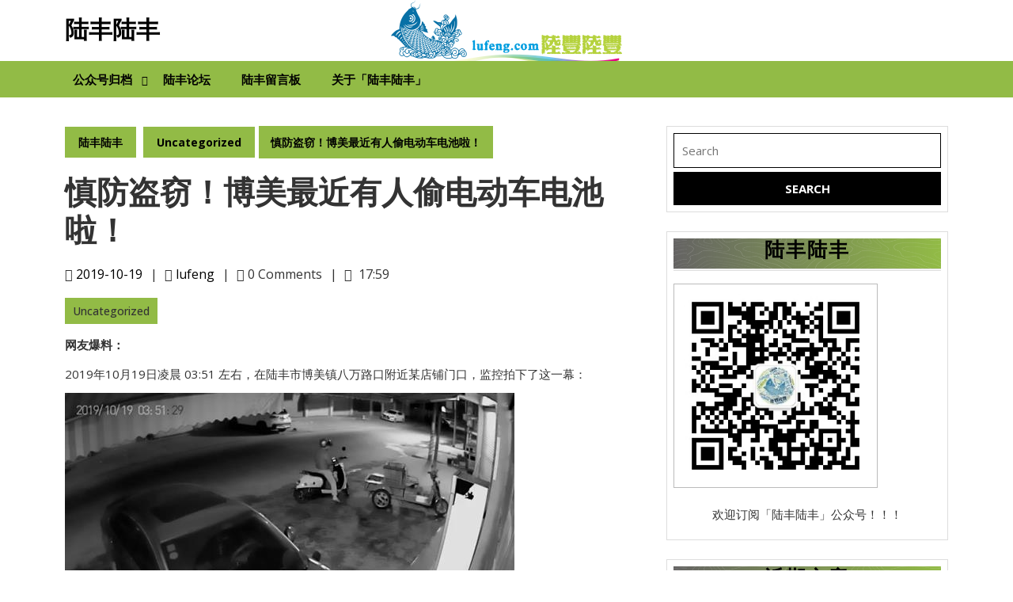

--- FILE ---
content_type: text/html; charset=UTF-8
request_url: https://www.lufeng.com/2019/10/19/%E5%8D%9A%E7%BE%8E%E9%95%87%E5%85%AB%E4%B8%87%E8%B7%AF%E5%8F%A3%E4%B8%89%E6%9B%B4%E5%8D%8A%E5%A4%9C%E6%9C%89%E4%BA%BA%E5%81%B7%E7%94%B5%E7%93%B6/
body_size: 16003
content:
<!DOCTYPE html>
<html lang="zh-Hans">
<head>
  <meta charset="UTF-8">
  <meta name="viewport" content="width=device-width">
  <link rel="profile" href="https://gmpg.org/xfn/11">
  <title>慎防盗窃！博美最近有人偷电动车电池啦！ &#8211; 陆丰陆丰</title>
<meta name='robots' content='max-image-preview:large' />
	<style>img:is([sizes="auto" i], [sizes^="auto," i]) { contain-intrinsic-size: 3000px 1500px }</style>
	<link rel='dns-prefetch' href='//fonts.googleapis.com' />
<link rel="alternate" type="application/rss+xml" title="陆丰陆丰 &raquo; Feed" href="https://lufeng.com/feed/" />
<link rel="alternate" type="application/rss+xml" title="陆丰陆丰 &raquo; 评论 Feed" href="https://lufeng.com/comments/feed/" />
<script type="text/javascript">
/* <![CDATA[ */
window._wpemojiSettings = {"baseUrl":"https:\/\/s.w.org\/images\/core\/emoji\/16.0.1\/72x72\/","ext":".png","svgUrl":"https:\/\/s.w.org\/images\/core\/emoji\/16.0.1\/svg\/","svgExt":".svg","source":{"concatemoji":"https:\/\/lufeng.com\/lf\/wp-includes\/js\/wp-emoji-release.min.js?ver=6.8.2"}};
/*! This file is auto-generated */
!function(s,n){var o,i,e;function c(e){try{var t={supportTests:e,timestamp:(new Date).valueOf()};sessionStorage.setItem(o,JSON.stringify(t))}catch(e){}}function p(e,t,n){e.clearRect(0,0,e.canvas.width,e.canvas.height),e.fillText(t,0,0);var t=new Uint32Array(e.getImageData(0,0,e.canvas.width,e.canvas.height).data),a=(e.clearRect(0,0,e.canvas.width,e.canvas.height),e.fillText(n,0,0),new Uint32Array(e.getImageData(0,0,e.canvas.width,e.canvas.height).data));return t.every(function(e,t){return e===a[t]})}function u(e,t){e.clearRect(0,0,e.canvas.width,e.canvas.height),e.fillText(t,0,0);for(var n=e.getImageData(16,16,1,1),a=0;a<n.data.length;a++)if(0!==n.data[a])return!1;return!0}function f(e,t,n,a){switch(t){case"flag":return n(e,"\ud83c\udff3\ufe0f\u200d\u26a7\ufe0f","\ud83c\udff3\ufe0f\u200b\u26a7\ufe0f")?!1:!n(e,"\ud83c\udde8\ud83c\uddf6","\ud83c\udde8\u200b\ud83c\uddf6")&&!n(e,"\ud83c\udff4\udb40\udc67\udb40\udc62\udb40\udc65\udb40\udc6e\udb40\udc67\udb40\udc7f","\ud83c\udff4\u200b\udb40\udc67\u200b\udb40\udc62\u200b\udb40\udc65\u200b\udb40\udc6e\u200b\udb40\udc67\u200b\udb40\udc7f");case"emoji":return!a(e,"\ud83e\udedf")}return!1}function g(e,t,n,a){var r="undefined"!=typeof WorkerGlobalScope&&self instanceof WorkerGlobalScope?new OffscreenCanvas(300,150):s.createElement("canvas"),o=r.getContext("2d",{willReadFrequently:!0}),i=(o.textBaseline="top",o.font="600 32px Arial",{});return e.forEach(function(e){i[e]=t(o,e,n,a)}),i}function t(e){var t=s.createElement("script");t.src=e,t.defer=!0,s.head.appendChild(t)}"undefined"!=typeof Promise&&(o="wpEmojiSettingsSupports",i=["flag","emoji"],n.supports={everything:!0,everythingExceptFlag:!0},e=new Promise(function(e){s.addEventListener("DOMContentLoaded",e,{once:!0})}),new Promise(function(t){var n=function(){try{var e=JSON.parse(sessionStorage.getItem(o));if("object"==typeof e&&"number"==typeof e.timestamp&&(new Date).valueOf()<e.timestamp+604800&&"object"==typeof e.supportTests)return e.supportTests}catch(e){}return null}();if(!n){if("undefined"!=typeof Worker&&"undefined"!=typeof OffscreenCanvas&&"undefined"!=typeof URL&&URL.createObjectURL&&"undefined"!=typeof Blob)try{var e="postMessage("+g.toString()+"("+[JSON.stringify(i),f.toString(),p.toString(),u.toString()].join(",")+"));",a=new Blob([e],{type:"text/javascript"}),r=new Worker(URL.createObjectURL(a),{name:"wpTestEmojiSupports"});return void(r.onmessage=function(e){c(n=e.data),r.terminate(),t(n)})}catch(e){}c(n=g(i,f,p,u))}t(n)}).then(function(e){for(var t in e)n.supports[t]=e[t],n.supports.everything=n.supports.everything&&n.supports[t],"flag"!==t&&(n.supports.everythingExceptFlag=n.supports.everythingExceptFlag&&n.supports[t]);n.supports.everythingExceptFlag=n.supports.everythingExceptFlag&&!n.supports.flag,n.DOMReady=!1,n.readyCallback=function(){n.DOMReady=!0}}).then(function(){return e}).then(function(){var e;n.supports.everything||(n.readyCallback(),(e=n.source||{}).concatemoji?t(e.concatemoji):e.wpemoji&&e.twemoji&&(t(e.twemoji),t(e.wpemoji)))}))}((window,document),window._wpemojiSettings);
/* ]]> */
</script>
<style id='wp-emoji-styles-inline-css' type='text/css'>

	img.wp-smiley, img.emoji {
		display: inline !important;
		border: none !important;
		box-shadow: none !important;
		height: 1em !important;
		width: 1em !important;
		margin: 0 0.07em !important;
		vertical-align: -0.1em !important;
		background: none !important;
		padding: 0 !important;
	}
</style>
<link rel='stylesheet' id='wp-block-library-css' href='https://lufeng.com/lf/wp-includes/css/dist/block-library/style.min.css?ver=6.8.2' type='text/css' media='all' />
<style id='wp-block-library-theme-inline-css' type='text/css'>
.wp-block-audio :where(figcaption){color:#555;font-size:13px;text-align:center}.is-dark-theme .wp-block-audio :where(figcaption){color:#ffffffa6}.wp-block-audio{margin:0 0 1em}.wp-block-code{border:1px solid #ccc;border-radius:4px;font-family:Menlo,Consolas,monaco,monospace;padding:.8em 1em}.wp-block-embed :where(figcaption){color:#555;font-size:13px;text-align:center}.is-dark-theme .wp-block-embed :where(figcaption){color:#ffffffa6}.wp-block-embed{margin:0 0 1em}.blocks-gallery-caption{color:#555;font-size:13px;text-align:center}.is-dark-theme .blocks-gallery-caption{color:#ffffffa6}:root :where(.wp-block-image figcaption){color:#555;font-size:13px;text-align:center}.is-dark-theme :root :where(.wp-block-image figcaption){color:#ffffffa6}.wp-block-image{margin:0 0 1em}.wp-block-pullquote{border-bottom:4px solid;border-top:4px solid;color:currentColor;margin-bottom:1.75em}.wp-block-pullquote cite,.wp-block-pullquote footer,.wp-block-pullquote__citation{color:currentColor;font-size:.8125em;font-style:normal;text-transform:uppercase}.wp-block-quote{border-left:.25em solid;margin:0 0 1.75em;padding-left:1em}.wp-block-quote cite,.wp-block-quote footer{color:currentColor;font-size:.8125em;font-style:normal;position:relative}.wp-block-quote:where(.has-text-align-right){border-left:none;border-right:.25em solid;padding-left:0;padding-right:1em}.wp-block-quote:where(.has-text-align-center){border:none;padding-left:0}.wp-block-quote.is-large,.wp-block-quote.is-style-large,.wp-block-quote:where(.is-style-plain){border:none}.wp-block-search .wp-block-search__label{font-weight:700}.wp-block-search__button{border:1px solid #ccc;padding:.375em .625em}:where(.wp-block-group.has-background){padding:1.25em 2.375em}.wp-block-separator.has-css-opacity{opacity:.4}.wp-block-separator{border:none;border-bottom:2px solid;margin-left:auto;margin-right:auto}.wp-block-separator.has-alpha-channel-opacity{opacity:1}.wp-block-separator:not(.is-style-wide):not(.is-style-dots){width:100px}.wp-block-separator.has-background:not(.is-style-dots){border-bottom:none;height:1px}.wp-block-separator.has-background:not(.is-style-wide):not(.is-style-dots){height:2px}.wp-block-table{margin:0 0 1em}.wp-block-table td,.wp-block-table th{word-break:normal}.wp-block-table :where(figcaption){color:#555;font-size:13px;text-align:center}.is-dark-theme .wp-block-table :where(figcaption){color:#ffffffa6}.wp-block-video :where(figcaption){color:#555;font-size:13px;text-align:center}.is-dark-theme .wp-block-video :where(figcaption){color:#ffffffa6}.wp-block-video{margin:0 0 1em}:root :where(.wp-block-template-part.has-background){margin-bottom:0;margin-top:0;padding:1.25em 2.375em}
</style>
<style id='classic-theme-styles-inline-css' type='text/css'>
/*! This file is auto-generated */
.wp-block-button__link{color:#fff;background-color:#32373c;border-radius:9999px;box-shadow:none;text-decoration:none;padding:calc(.667em + 2px) calc(1.333em + 2px);font-size:1.125em}.wp-block-file__button{background:#32373c;color:#fff;text-decoration:none}
</style>
<style id='global-styles-inline-css' type='text/css'>
:root{--wp--preset--aspect-ratio--square: 1;--wp--preset--aspect-ratio--4-3: 4/3;--wp--preset--aspect-ratio--3-4: 3/4;--wp--preset--aspect-ratio--3-2: 3/2;--wp--preset--aspect-ratio--2-3: 2/3;--wp--preset--aspect-ratio--16-9: 16/9;--wp--preset--aspect-ratio--9-16: 9/16;--wp--preset--color--black: #000000;--wp--preset--color--cyan-bluish-gray: #abb8c3;--wp--preset--color--white: #ffffff;--wp--preset--color--pale-pink: #f78da7;--wp--preset--color--vivid-red: #cf2e2e;--wp--preset--color--luminous-vivid-orange: #ff6900;--wp--preset--color--luminous-vivid-amber: #fcb900;--wp--preset--color--light-green-cyan: #7bdcb5;--wp--preset--color--vivid-green-cyan: #00d084;--wp--preset--color--pale-cyan-blue: #8ed1fc;--wp--preset--color--vivid-cyan-blue: #0693e3;--wp--preset--color--vivid-purple: #9b51e0;--wp--preset--gradient--vivid-cyan-blue-to-vivid-purple: linear-gradient(135deg,rgba(6,147,227,1) 0%,rgb(155,81,224) 100%);--wp--preset--gradient--light-green-cyan-to-vivid-green-cyan: linear-gradient(135deg,rgb(122,220,180) 0%,rgb(0,208,130) 100%);--wp--preset--gradient--luminous-vivid-amber-to-luminous-vivid-orange: linear-gradient(135deg,rgba(252,185,0,1) 0%,rgba(255,105,0,1) 100%);--wp--preset--gradient--luminous-vivid-orange-to-vivid-red: linear-gradient(135deg,rgba(255,105,0,1) 0%,rgb(207,46,46) 100%);--wp--preset--gradient--very-light-gray-to-cyan-bluish-gray: linear-gradient(135deg,rgb(238,238,238) 0%,rgb(169,184,195) 100%);--wp--preset--gradient--cool-to-warm-spectrum: linear-gradient(135deg,rgb(74,234,220) 0%,rgb(151,120,209) 20%,rgb(207,42,186) 40%,rgb(238,44,130) 60%,rgb(251,105,98) 80%,rgb(254,248,76) 100%);--wp--preset--gradient--blush-light-purple: linear-gradient(135deg,rgb(255,206,236) 0%,rgb(152,150,240) 100%);--wp--preset--gradient--blush-bordeaux: linear-gradient(135deg,rgb(254,205,165) 0%,rgb(254,45,45) 50%,rgb(107,0,62) 100%);--wp--preset--gradient--luminous-dusk: linear-gradient(135deg,rgb(255,203,112) 0%,rgb(199,81,192) 50%,rgb(65,88,208) 100%);--wp--preset--gradient--pale-ocean: linear-gradient(135deg,rgb(255,245,203) 0%,rgb(182,227,212) 50%,rgb(51,167,181) 100%);--wp--preset--gradient--electric-grass: linear-gradient(135deg,rgb(202,248,128) 0%,rgb(113,206,126) 100%);--wp--preset--gradient--midnight: linear-gradient(135deg,rgb(2,3,129) 0%,rgb(40,116,252) 100%);--wp--preset--font-size--small: 13px;--wp--preset--font-size--medium: 20px;--wp--preset--font-size--large: 36px;--wp--preset--font-size--x-large: 42px;--wp--preset--spacing--20: 0.44rem;--wp--preset--spacing--30: 0.67rem;--wp--preset--spacing--40: 1rem;--wp--preset--spacing--50: 1.5rem;--wp--preset--spacing--60: 2.25rem;--wp--preset--spacing--70: 3.38rem;--wp--preset--spacing--80: 5.06rem;--wp--preset--shadow--natural: 6px 6px 9px rgba(0, 0, 0, 0.2);--wp--preset--shadow--deep: 12px 12px 50px rgba(0, 0, 0, 0.4);--wp--preset--shadow--sharp: 6px 6px 0px rgba(0, 0, 0, 0.2);--wp--preset--shadow--outlined: 6px 6px 0px -3px rgba(255, 255, 255, 1), 6px 6px rgba(0, 0, 0, 1);--wp--preset--shadow--crisp: 6px 6px 0px rgba(0, 0, 0, 1);}:where(.is-layout-flex){gap: 0.5em;}:where(.is-layout-grid){gap: 0.5em;}body .is-layout-flex{display: flex;}.is-layout-flex{flex-wrap: wrap;align-items: center;}.is-layout-flex > :is(*, div){margin: 0;}body .is-layout-grid{display: grid;}.is-layout-grid > :is(*, div){margin: 0;}:where(.wp-block-columns.is-layout-flex){gap: 2em;}:where(.wp-block-columns.is-layout-grid){gap: 2em;}:where(.wp-block-post-template.is-layout-flex){gap: 1.25em;}:where(.wp-block-post-template.is-layout-grid){gap: 1.25em;}.has-black-color{color: var(--wp--preset--color--black) !important;}.has-cyan-bluish-gray-color{color: var(--wp--preset--color--cyan-bluish-gray) !important;}.has-white-color{color: var(--wp--preset--color--white) !important;}.has-pale-pink-color{color: var(--wp--preset--color--pale-pink) !important;}.has-vivid-red-color{color: var(--wp--preset--color--vivid-red) !important;}.has-luminous-vivid-orange-color{color: var(--wp--preset--color--luminous-vivid-orange) !important;}.has-luminous-vivid-amber-color{color: var(--wp--preset--color--luminous-vivid-amber) !important;}.has-light-green-cyan-color{color: var(--wp--preset--color--light-green-cyan) !important;}.has-vivid-green-cyan-color{color: var(--wp--preset--color--vivid-green-cyan) !important;}.has-pale-cyan-blue-color{color: var(--wp--preset--color--pale-cyan-blue) !important;}.has-vivid-cyan-blue-color{color: var(--wp--preset--color--vivid-cyan-blue) !important;}.has-vivid-purple-color{color: var(--wp--preset--color--vivid-purple) !important;}.has-black-background-color{background-color: var(--wp--preset--color--black) !important;}.has-cyan-bluish-gray-background-color{background-color: var(--wp--preset--color--cyan-bluish-gray) !important;}.has-white-background-color{background-color: var(--wp--preset--color--white) !important;}.has-pale-pink-background-color{background-color: var(--wp--preset--color--pale-pink) !important;}.has-vivid-red-background-color{background-color: var(--wp--preset--color--vivid-red) !important;}.has-luminous-vivid-orange-background-color{background-color: var(--wp--preset--color--luminous-vivid-orange) !important;}.has-luminous-vivid-amber-background-color{background-color: var(--wp--preset--color--luminous-vivid-amber) !important;}.has-light-green-cyan-background-color{background-color: var(--wp--preset--color--light-green-cyan) !important;}.has-vivid-green-cyan-background-color{background-color: var(--wp--preset--color--vivid-green-cyan) !important;}.has-pale-cyan-blue-background-color{background-color: var(--wp--preset--color--pale-cyan-blue) !important;}.has-vivid-cyan-blue-background-color{background-color: var(--wp--preset--color--vivid-cyan-blue) !important;}.has-vivid-purple-background-color{background-color: var(--wp--preset--color--vivid-purple) !important;}.has-black-border-color{border-color: var(--wp--preset--color--black) !important;}.has-cyan-bluish-gray-border-color{border-color: var(--wp--preset--color--cyan-bluish-gray) !important;}.has-white-border-color{border-color: var(--wp--preset--color--white) !important;}.has-pale-pink-border-color{border-color: var(--wp--preset--color--pale-pink) !important;}.has-vivid-red-border-color{border-color: var(--wp--preset--color--vivid-red) !important;}.has-luminous-vivid-orange-border-color{border-color: var(--wp--preset--color--luminous-vivid-orange) !important;}.has-luminous-vivid-amber-border-color{border-color: var(--wp--preset--color--luminous-vivid-amber) !important;}.has-light-green-cyan-border-color{border-color: var(--wp--preset--color--light-green-cyan) !important;}.has-vivid-green-cyan-border-color{border-color: var(--wp--preset--color--vivid-green-cyan) !important;}.has-pale-cyan-blue-border-color{border-color: var(--wp--preset--color--pale-cyan-blue) !important;}.has-vivid-cyan-blue-border-color{border-color: var(--wp--preset--color--vivid-cyan-blue) !important;}.has-vivid-purple-border-color{border-color: var(--wp--preset--color--vivid-purple) !important;}.has-vivid-cyan-blue-to-vivid-purple-gradient-background{background: var(--wp--preset--gradient--vivid-cyan-blue-to-vivid-purple) !important;}.has-light-green-cyan-to-vivid-green-cyan-gradient-background{background: var(--wp--preset--gradient--light-green-cyan-to-vivid-green-cyan) !important;}.has-luminous-vivid-amber-to-luminous-vivid-orange-gradient-background{background: var(--wp--preset--gradient--luminous-vivid-amber-to-luminous-vivid-orange) !important;}.has-luminous-vivid-orange-to-vivid-red-gradient-background{background: var(--wp--preset--gradient--luminous-vivid-orange-to-vivid-red) !important;}.has-very-light-gray-to-cyan-bluish-gray-gradient-background{background: var(--wp--preset--gradient--very-light-gray-to-cyan-bluish-gray) !important;}.has-cool-to-warm-spectrum-gradient-background{background: var(--wp--preset--gradient--cool-to-warm-spectrum) !important;}.has-blush-light-purple-gradient-background{background: var(--wp--preset--gradient--blush-light-purple) !important;}.has-blush-bordeaux-gradient-background{background: var(--wp--preset--gradient--blush-bordeaux) !important;}.has-luminous-dusk-gradient-background{background: var(--wp--preset--gradient--luminous-dusk) !important;}.has-pale-ocean-gradient-background{background: var(--wp--preset--gradient--pale-ocean) !important;}.has-electric-grass-gradient-background{background: var(--wp--preset--gradient--electric-grass) !important;}.has-midnight-gradient-background{background: var(--wp--preset--gradient--midnight) !important;}.has-small-font-size{font-size: var(--wp--preset--font-size--small) !important;}.has-medium-font-size{font-size: var(--wp--preset--font-size--medium) !important;}.has-large-font-size{font-size: var(--wp--preset--font-size--large) !important;}.has-x-large-font-size{font-size: var(--wp--preset--font-size--x-large) !important;}
:where(.wp-block-post-template.is-layout-flex){gap: 1.25em;}:where(.wp-block-post-template.is-layout-grid){gap: 1.25em;}
:where(.wp-block-columns.is-layout-flex){gap: 2em;}:where(.wp-block-columns.is-layout-grid){gap: 2em;}
:root :where(.wp-block-pullquote){font-size: 1.5em;line-height: 1.6;}
</style>
<link rel='stylesheet' id='bbp-default-css' href='https://lufeng.com/lf/wp-content/plugins/bbpress/templates/default/css/bbpress.min.css?ver=2.6.14' type='text/css' media='all' />
<link rel='stylesheet' id='township-lite-font-css' href='//fonts.googleapis.com/css?family=ABeeZee%3Aital%400%3B1%7CAbril+Fatfac%7CAcme%7CAllura%7CAmatic+SC%3Awght%40400%3B700%7CAnton%7CArchitects+Daughter%7CArchivo%3Aital%2Cwght%400%2C100%3B0%2C200%3B0%2C300%3B0%2C400%3B0%2C500%3B0%2C600%3B0%2C700%3B0%2C800%3B0%2C900%3B1%2C100%3B1%2C200%3B1%2C300%3B1%2C400%3B1%2C500%3B1%2C600%3B1%2C700%3B1%2C800%3B1%2C900%7CArimo%3Aital%2Cwght%400%2C400%3B0%2C500%3B0%2C600%3B0%2C700%3B1%2C400%3B1%2C500%3B1%2C600%3B1%2C700%7CArsenal%3Aital%2Cwght%400%2C400%3B0%2C700%3B1%2C400%3B1%2C700%7CArvo%3Aital%2Cwght%400%2C400%3B0%2C700%3B1%2C400%3B1%2C700%7CAlegreya%3Aital%2Cwght%400%2C400%3B0%2C500%3B0%2C600%3B0%2C700%3B0%2C800%3B0%2C900%3B1%2C400%3B1%2C500%3B1%2C600%3B1%2C700%3B1%2C800%3B1%2C900%7CAsap%3Aital%2Cwght%400%2C100%3B0%2C200%3B0%2C300%3B0%2C400%3B0%2C500%3B0%2C600%3B0%2C700%3B0%2C800%3B0%2C900%3B1%2C100%3B1%2C200%3B1%2C300%3B1%2C400%3B1%2C500%3B1%2C600%3B1%2C700%3B1%2C800%3B1%2C900%7CAssistant%3Awght%40200%3B300%3B400%3B500%3B600%3B700%3B800%7CAlfa+Slab+One%7CAveria+Serif+Libre%3Aital%2Cwght%400%2C300%3B0%2C400%3B0%2C700%3B1%2C300%3B1%2C400%3B1%2C700%7CBangers%7CBoogaloo%7CBad+Script%7CBarlow%3Aital%2Cwght%400%2C100%3B0%2C200%3B0%2C300%3B0%2C400%3B0%2C500%3B0%2C600%3B0%2C700%3B0%2C800%3B0%2C900%3B1%2C100%3B1%2C200%3B1%2C300%3B1%2C400%3B1%2C500%3B1%2C600%3B1%2C700%3B1%2C800%3B1%2C900%7CBarlow+Condensed%3Aital%2Cwght%400%2C100%3B0%2C200%3B0%2C300%3B0%2C400%3B0%2C500%3B0%2C600%3B0%2C700%3B0%2C800%3B0%2C900%3B1%2C100%3B1%2C200%3B1%2C300%3B1%2C400%3B1%2C500%3B1%2C600%3B1%2C700%3B1%2C800%3B1%2C900%7CBerkshire+Swash%7CBitter%3Aital%2Cwght%400%2C100%3B0%2C200%3B0%2C300%3B0%2C400%3B0%2C500%3B0%2C600%3B0%2C700%3B0%2C800%3B0%2C900%3B1%2C100%3B1%2C200%3B1%2C300%3B1%2C400%3B1%2C500%3B1%2C600%3B1%2C700%3B1%2C800%3B1%2C900%7CBree+Serif%7CBenchNine%3Awght%40300%3B400%3B700%7CCabin%3Aital%2Cwght%400%2C400%3B0%2C500%3B0%2C600%3B0%2C700%3B1%2C400%3B1%2C500%3B1%2C600%3B1%2C700%7CCardo%3Aital%2Cwght%400%2C400%3B0%2C700%3B1%2C400%7CCourgette%7CCaveat%3Awght%40400%3B500%3B600%3B700%7CCaveat+Brush%7CCherry+Swash%3Awght%40400%3B700%7CCormorant+Garamond%3Aital%2Cwght%400%2C300%3B0%2C400%3B0%2C500%3B0%2C600%3B0%2C700%3B1%2C300%3B1%2C400%3B1%2C500%3B1%2C600%3B1%2C700%7CCrimson+Text%3Aital%2Cwght%400%2C400%3B0%2C600%3B0%2C700%3B1%2C400%3B1%2C600%3B1%2C700%7CCuprum%3Aital%2Cwght%400%2C400%3B0%2C500%3B0%2C600%3B0%2C700%3B1%2C400%3B1%2C500%3B1%2C600%3B1%2C700%7CCookie%7CComing+Soon%7CCharm%3Awght%40400%3B700%7CChewy%7CDays+One%7CDM+Serif+Display%3Aital%400%3B1%7CDosis%3Awght%40200%3B300%3B400%3B500%3B600%3B700%3B800%7CEB+Garamond%3Aital%2Cwght%400%2C400%3B0%2C500%3B0%2C600%3B0%2C700%3B0%2C800%3B1%2C400%3B1%2C500%3B1%2C600%3B1%2C700%3B1%2C800%7CEconomica%3Aital%2Cwght%400%2C400%3B0%2C700%3B1%2C400%3B1%2C700%7CEpilogue%3Aital%2Cwght%400%2C100%3B0%2C200%3B0%2C300%3B0%2C400%3B0%2C500%3B0%2C600%3B0%2C700%3B0%2C800%3B0%2C900%3B1%2C100%3B1%2C200%3B1%2C300%3B1%2C400%3B1%2C500%3B1%2C600%3B1%2C700%3B1%2C800%3B1%2C900%7CExo+2%3Aital%2Cwght%400%2C100%3B0%2C200%3B0%2C300%3B0%2C400%3B0%2C500%3B0%2C600%3B0%2C700%3B0%2C800%3B0%2C900%3B1%2C100%3B1%2C200%3B1%2C300%3B1%2C400%3B1%2C500%3B1%2C600%3B1%2C700%3B1%2C800%3B1%2C900%7CFamiljen+Grotesk%3Aital%2Cwght%400%2C400%3B0%2C500%3B0%2C600%3B0%2C700%3B1%2C400%3B1%2C500%3B1%2C600%3B1%2C700%7CFira+Sans%3Aital%2Cwght%400%2C100%3B0%2C200%3B0%2C300%3B0%2C400%3B0%2C500%3B0%2C600%3B0%2C700%3B0%2C800%3B0%2C900%3B1%2C100%3B1%2C200%3B1%2C300%3B1%2C400%3B1%2C500%3B1%2C600%3B1%2C700%3B1%2C800%3B1%2C900%7CFredoka+One%7CFjalla+One%7CFrancois+One%7CFrank+Ruhl+Libre%3Awght%40300%3B400%3B500%3B700%3B900%7CGabriela%7CGloria+Hallelujah%7CGreat+Vibes%7CHandlee%7CHammersmith+One%7CHeebo%3Awght%40100%3B200%3B300%3B400%3B500%3B600%3B700%3B800%3B900%7CHind%3Awght%40300%3B400%3B500%3B600%3B700%7CInconsolata%3Awght%40200%3B300%3B400%3B500%3B600%3B700%3B800%3B900%7CIndie+Flower%7CIM+Fell+English+SC%7CJulius+Sans+One%7CJomhuria%7CJosefin+Slab%3Aital%2Cwght%400%2C100%3B0%2C200%3B0%2C300%3B0%2C400%3B0%2C500%3B0%2C600%3B0%2C700%3B1%2C100%3B1%2C200%3B1%2C300%3B1%2C400%3B1%2C500%3B1%2C600%3B1%2C700%7CJosefin+Sans%3Aital%2Cwght%400%2C100%3B0%2C200%3B0%2C300%3B0%2C400%3B0%2C500%3B0%2C600%3B0%2C700%3B1%2C100%3B1%2C200%3B1%2C300%3B1%2C400%3B1%2C500%3B1%2C600%3B1%2C700%7CJost%3Aital%2Cwght%400%2C100%3B0%2C200%3B0%2C300%3B0%2C400%3B0%2C500%3B0%2C600%3B0%2C700%3B0%2C800%3B0%2C900%3B1%2C100%3B1%2C200%3B1%2C300%3B1%2C400%3B1%2C500%3B1%2C600%3B1%2C700%3B1%2C800%3B1%2C900%7CKaisei+HarunoUmi%3Awght%40400%3B500%3B700%7CKanit%3Aital%2Cwght%400%2C100%3B0%2C200%3B0%2C300%3B0%2C400%3B0%2C500%3B0%2C600%3B0%2C700%3B0%2C800%3B0%2C900%3B1%2C100%3B1%2C200%3B1%2C300%3B1%2C400%3B1%2C500%3B1%2C600%3B1%2C700%3B1%2C800%3B1%2C900%7CKaushan+Script%7CKrub%3Aital%2Cwght%400%2C200%3B0%2C300%3B0%2C400%3B0%2C500%3B0%2C600%3B0%2C700%3B1%2C200%3B1%2C300%3B1%2C400%3B1%2C500%3B1%2C600%3B1%2C700%7CLato%3Aital%2Cwght%400%2C100%3B0%2C300%3B0%2C400%3B0%2C700%3B0%2C900%3B1%2C100%3B1%2C300%3B1%2C400%3B1%2C700%3B1%2C900%7CLora%3Aital%2Cwght%400%2C400%3B0%2C500%3B0%2C600%3B0%2C700%3B1%2C400%3B1%2C500%3B1%2C600%3B1%2C700%7CLibre+Baskerville%3Aital%2Cwght%400%2C400%3B0%2C700%3B1%2C400%7CLobster%7CLobster+Two%3Aital%2Cwght%400%2C400%3B0%2C700%3B1%2C400%3B1%2C700%7CMerriweather%3Aital%2Cwght%400%2C300%3B0%2C400%3B0%2C700%3B0%2C900%3B1%2C300%3B1%2C400%3B1%2C700%3B1%2C900%7CMonda%3Awght%40400%3B700%7CMontserrat%3Aital%2Cwght%400%2C100%3B0%2C200%3B0%2C300%3B0%2C400%3B0%2C500%3B0%2C600%3B0%2C700%3B0%2C800%3B0%2C900%3B1%2C100%3B1%2C200%3B1%2C300%3B1%2C400%3B1%2C500%3B1%2C600%3B1%2C700%3B1%2C800%3B1%2C900%7CMulish%3Aital%2Cwght%400%2C200%3B0%2C300%3B0%2C400%3B0%2C500%3B0%2C600%3B0%2C700%3B0%2C800%3B0%2C900%3B1%2C200%3B1%2C300%3B1%2C400%3B1%2C500%3B1%2C600%3B1%2C700%3B1%2C800%3B1%2C900%7CMarck+Script%7CMarcellus%7CMerienda+One%7CMonda%3Awght%40400%3B700%7CNoto+Serif%3Aital%2Cwght%400%2C400%3B0%2C700%3B1%2C400%3B1%2C700%7CNunito+Sans%3Aital%2Cwght%400%2C200%3B0%2C300%3B0%2C400%3B0%2C600%3B0%2C700%3B0%2C800%3B0%2C900%3B1%2C200%3B1%2C300%3B1%2C400%3B1%2C600%3B1%2C700%3B1%2C800%3B1%2C900%7COpen+Sans%3Aital%2Cwght%400%2C300%3B0%2C400%3B0%2C500%3B0%2C600%3B0%2C700%3B0%2C800%3B1%2C300%3B1%2C400%3B1%2C500%3B1%2C600%3B1%2C700%3B1%2C800%7COverpass%3Aital%2Cwght%400%2C100%3B0%2C200%3B0%2C300%3B0%2C400%3B0%2C500%3B0%2C600%3B0%2C700%3B0%2C800%3B0%2C900%3B1%2C100%3B1%2C200%3B1%2C300%3B1%2C400%3B1%2C500%3B1%2C600%3B1%2C700%3B1%2C800%3B1%2C900%7COverpass+Mono%3Awght%40300%3B400%3B500%3B600%3B700%7COxygen%3Awght%40300%3B400%3B700%7COswald%3Awght%40200%3B300%3B400%3B500%3B600%3B700%7COrbitron%3Awght%40400%3B500%3B600%3B700%3B800%3B900%7CPatua+One%7CPacifico%7CPadauk%3Awght%40400%3B700%7CPlayball%7CPlayfair+Display%3Aital%2Cwght%400%2C400%3B0%2C500%3B0%2C600%3B0%2C700%3B0%2C800%3B0%2C900%3B1%2C400%3B1%2C500%3B1%2C600%3B1%2C700%3B1%2C800%3B1%2C900%7CPrompt%3Aital%2Cwght%400%2C100%3B0%2C200%3B0%2C300%3B0%2C400%3B0%2C500%3B0%2C600%3B0%2C700%3B0%2C800%3B0%2C900%3B1%2C100%3B1%2C200%3B1%2C300%3B1%2C400%3B1%2C500%3B1%2C600%3B1%2C700%3B1%2C800%3B1%2C900%7CPT+Sans%3Aital%2Cwght%400%2C400%3B0%2C700%3B1%2C400%3B1%2C700%7CPT+Serif%3Aital%2Cwght%400%2C400%3B0%2C700%3B1%2C400%3B1%2C700%7CPhilosopher%3Aital%2Cwght%400%2C400%3B0%2C700%3B1%2C400%3B1%2C700%7CPermanent+Marker%7CPoiret+One%7CPoppins%3Aital%2Cwght%400%2C100%3B0%2C200%3B0%2C300%3B0%2C400%3B0%2C500%3B0%2C600%3B0%2C700%3B0%2C800%3B0%2C900%3B1%2C100%3B1%2C200%3B1%2C300%3B1%2C400%3B1%2C500%3B1%2C600%3B1%2C700%3B1%2C800%3B1%2C900%7CPrata%7CQuicksand%3Awght%40300%3B400%3B500%3B600%3B700%7CQuattrocento+Sans%3Aital%2Cwght%400%2C400%3B0%2C700%3B1%2C400%3B1%2C700%7CRaleway%3Aital%2Cwght%400%2C100%3B0%2C200%3B0%2C300%3B0%2C400%3B0%2C500%3B0%2C600%3B0%2C700%3B0%2C800%3B0%2C900%3B1%2C100%3B1%2C200%3B1%2C300%3B1%2C400%3B1%2C500%3B1%2C600%3B1%2C700%3B1%2C800%3B1%2C900%7CRubik%3Aital%2Cwght%400%2C300%3B0%2C400%3B0%2C500%3B0%2C600%3B0%2C700%3B0%2C800%3B0%2C900%3B1%2C300%3B1%2C400%3B1%2C500%3B1%2C600%3B1%2C700%3B1%2C800%3B1%2C900%7CRoboto+Condensed%3Aital%2Cwght%400%2C300%3B0%2C400%3B0%2C700%3B1%2C300%3B1%2C400%3B1%2C700%7CRokkitt%3Awght%40100%3B200%3B300%3B400%3B500%3B600%3B700%3B800%3B900%7CRopa+Sans%3Aital%400%3B1%7CRusso+One%7CRighteous%7CSaira%3Aital%2Cwght%400%2C100%3B0%2C200%3B0%2C300%3B0%2C400%3B0%2C500%3B0%2C600%3B0%2C700%3B0%2C800%3B0%2C900%3B1%2C100%3B1%2C200%3B1%2C300%3B1%2C400%3B1%2C500%3B1%2C600%3B1%2C700%3B1%2C800%3B1%2C900%7CSatisfy%7CSen%3Awght%40400%3B700%3B800%7CSlabo+13px%7CSlabo+27px%7CSource+Sans+Pro%3Aital%2Cwght%400%2C200%3B0%2C300%3B0%2C400%3B0%2C600%3B0%2C700%3B0%2C900%3B1%2C200%3B1%2C300%3B1%2C400%3B1%2C600%3B1%2C700%3B1%2C900%7CShadows+Into+Light+Two%7CShadows+Into+Light%7CSacramento%7CSail%7CShrikhand%7CLeague+Spartan%3Awght%40100%3B200%3B300%3B400%3B500%3B600%3B700%3B800%3B900%7CStaatliches%7CStylish%7CTangerine%3Awght%40400%3B700%7CTitillium+Web%3Aital%2Cwght%400%2C200%3B0%2C300%3B0%2C400%3B0%2C600%3B0%2C700%3B0%2C900%3B1%2C200%3B1%2C300%3B1%2C400%3B1%2C600%3B1%2C700%7CTrirong%3Aital%2Cwght%400%2C100%3B0%2C200%3B0%2C300%3B0%2C400%3B0%2C500%3B0%2C600%3B0%2C700%3B0%2C800%3B0%2C900%3B1%2C100%3B1%2C200%3B1%2C300%3B1%2C400%3B1%2C500%3B1%2C600%3B1%2C700%3B1%2C800%3B1%2C900%7CUbuntu%3Aital%2Cwght%400%2C300%3B0%2C400%3B0%2C500%3B0%2C700%3B1%2C300%3B1%2C400%3B1%2C500%3B1%2C700%7CUnica+One%7CVT323%7CVarela+Round%7CVampiro+One%7CVollkorn%3Aital%2Cwght%400%2C400%3B0%2C500%3B0%2C600%3B0%2C700%3B0%2C800%3B0%2C900%3B1%2C400%3B1%2C500%3B1%2C600%3B1%2C700%3B1%2C800%3B1%2C900%7CVolkhov%3Aital%2Cwght%400%2C400%3B0%2C700%3B1%2C400%3B1%2C700%7CWork+Sans%3Aital%2Cwght%400%2C100%3B0%2C200%3B0%2C300%3B0%2C400%3B0%2C500%3B0%2C600%3B0%2C700%3B0%2C800%3B0%2C900%3B1%2C100%3B1%2C200%3B1%2C300%3B1%2C400%3B1%2C500%3B1%2C600%3B1%2C700%3B1%2C800%3B1%2C900%7CYanone+Kaffeesatz%3Awght%40200%3B300%3B400%3B500%3B600%3B700%7CYeseva+One%7CZCOOL+XiaoWei&#038;ver=6.8.2' type='text/css' media='all' />
<link rel='stylesheet' id='township-lite-block-patterns-style-frontend-css' href='https://lufeng.com/lf/wp-content/themes/township-lite/css/block-frontend.css?ver=6.8.2' type='text/css' media='all' />
<link rel='stylesheet' id='bootstrap-css-css' href='https://lufeng.com/lf/wp-content/themes/township-lite/css/bootstrap.css?ver=6.8.2' type='text/css' media='all' />
<link rel='stylesheet' id='township-lite-basic-style-css' href='https://lufeng.com/lf/wp-content/themes/township-lite/style.css?ver=6.8.2' type='text/css' media='all' />
<style id='township-lite-basic-style-inline-css' type='text/css'>

	     body{
		    color:!important;
		    font-family: !important;
		    font-size: px !important;
			font-weight: !important;			
		}
		p,span{
		    color:!important;
		    font-family: ;
		    font-size: px !important;
			font-weight: !important;			
		}
		a{
		    color:!important;
		    font-family: ;
		}
		li{
		    color:!important;
		    font-family: ;
		}
		h1{
		    color:!important;
		    font-family: !important;
		    font-size: px !important;
			font-weight: !important;			
		}
		h2{
		    color:!important;
		    font-family: !important;
		    font-size: px !important;
			font-weight: !important;					
		}
		h3{
		    color:!important;
		    font-family: !important;
		    font-size: px !important;
			font-weight: !important;					
		}
		h4{
		    color:!important;
		    font-family: !important;
		    font-size: px !important;
			font-weight: !important;					
		}
		h5{
		    color:!important;
		    font-family: !important;
		    font-size: px !important;
			font-weight: !important;					
		}
		h6{
		    color:!important;
		    font-family: !important;
		    font-size: px !important;
			font-weight: !important;					
		}
		
		#footer .socialicons i{
			color:!important;
	    }
	
body{max-width: 100%;}#slider img{opacity:0.7}#slider .carousel-caption, #slider .inner_carousel, #slider .inner_carousel h1, #slider .inner_carousel p, #slider .read-btn{text-align:center;}#slider .carousel-caption{left:25%; right:25%;}.read-btn a.blogbutton-small, #slider .read-btn a.blogbutton-small, #slider .inner_carousel a.getin-btn, #comments input[type="submit"].submit,.blogbutton-small{border-radius: px;}.read-btn a.blogbutton-small, #slider .read-btn a.blogbutton-small, #slider .inner_carousel a.getin-btn, #comments input[type="submit"].submit,.blogbutton-small{font-weight: ;}.read-btn a.blogbutton-small, #slider .read-btn a.blogbutton-small, #slider .inner_carousel a.getin-btn, #comments input[type="submit"].submit,.blogbutton-small, .hvr-sweep-to-right:before{ border-radius: 0}
	@keyframes pulse {
		0% { transform: scale(1); }
		50% { transform: scale(1.1); }
		100% { transform: scale(1); }
	}

	@keyframes rubberBand {
		0% { transform: scale(1); }
		30% { transform: scaleX(1.25) scaleY(0.75); }
		40% { transform: scaleX(0.75) scaleY(1.25); }
		50% { transform: scale(1); }
	}

	@keyframes swing {
		20% { transform: rotate(15deg); }
		40% { transform: rotate(-10deg); }
		60% { transform: rotate(5deg); }
		80% { transform: rotate(-5deg); }
		100% { transform: rotate(0deg); }
	}

	@keyframes tada {
		0% { transform: scale(1); }
		10%, 20% { transform: scale(0.9) rotate(-3deg); }
		30%, 50%, 70%, 90% { transform: scale(1.1) rotate(3deg); }
		40%, 60%, 80% { transform: scale(1.1) rotate(-3deg); }
		100% { transform: scale(1) rotate(0); }
	}

	@keyframes jello {
		0%, 11.1%, 100% { transform: none; }
		22.2% { transform: skewX(-12.5deg) skewY(-12.5deg); }
		33.3% { transform: skewX(6.25deg) skewY(6.25deg); }
		44.4% { transform: skewX(-3.125deg) skewY(-3.125deg); }
		55.5% { transform: skewX(1.5625deg) skewY(1.5625deg); }
		66.6% { transform: skewX(-0.78125deg) skewY(-0.78125deg); }
		77.7% { transform: skewX(0.390625deg) skewY(0.390625deg); }
		88.8% { transform: skewX(-0.1953125deg) skewY(-0.1953125deg); }
	}.read-btn a.blogbutton-small, #slider .read-btn a.blogbutton-small, #slider .inner_carousel a.getin-btn, #comments input[type="submit"].submit,.blogbutton-small{letter-spacing: px;}.woocommerce ul.products li.product, .woocommerce-page ul.products li.product{border: 1px solid #dcdcdc;}.woocommerce ul.products li.product, .woocommerce-page ul.products li.product{padding-top: 10px; padding-bottom: 10px;}.woocommerce ul.products li.product, .woocommerce-page ul.products li.product{padding-left: 10px; padding-right: 10px;}.woocommerce ul.products li.product, .woocommerce-page ul.products li.product{box-shadow: 5px 5px 5px #aaa;}.woocommerce span.onsale {font-size: 15px;}.primary-navigation ul li a{ text-transform: capitalize;} #header .logo a{color: !important;}  #header .logo p{color: !important;} #header .logo h1, #header .logo p.site-title{font-size: px;}#header .logo p.site-description{font-size: px;}.scrollup{text-transform:Capitalize;}@media screen and (max-width:575px){
			.preloader{display:none !important;} }@media screen and (max-width:575px){
			.fixed-header{position:static !important;} }#slider{display:none;} @media screen and (max-width:575px) {#slider{display:block;} }#slider{background-color: 1;}.primary-navigation ul li a{font-weight: 600;}.primary-navigation ul li a{}.social-media i{font-size: px;}.primary-navigation a,.primary-navigation .current_page_item > a, .primary-navigation .current-menu-item > a, .primary-navigation .current_page_ancestor > a{color: !important;}.primary-navigation a:hover, .primary-navigation ul li a:hover{color:  !important;}.primary-navigation ul.sub-menu a, .primary-navigation ul.sub-menu li a,.primary-navigation ul.children a, .primary-navigation ul.children li a{color:  !important;}.primary-navigation ul.sub-menu li a:hover,.primary-navigation ul.children li a:hover {color: !important;} .bradcrumbs a,.bradcrumbs span{color: !important;}.bradcrumbs a,.bradcrumbs span{background-color: !important;}.bradcrumbs a:hover{color: !important;}.bradcrumbs a:hover{background-color: !important;}.post-categories a{color: !important;}.post-categories a{background-color: !important;}.feature-box img{border-radius: 0px;}.grid-post-box .metabox .me-2:after{ content: "|"; padding-left:10px;}.footertown{background-color: ;}.footertown{background-attachment: scroll !important; background-position: center !important;}.footertown{background-position: center center!important;}.scrollup{font-size: 18px;}.scrollup{color: !important;}.scrollup:hover{color: !important;}@media screen and (max-width:575px) {#sidebar{display:block;} }#footer p{text-align:center;}#footer p,#footer .copyright a{color: !important;}#footer p:hover,#footer .copyright a:hover{color: !important;}#footer p{font-size: 16px; }#footer {padding-top:15px; padding-bottom: 15px; }#footer .socialicons i{font-size: px;}#footer .socialicons{text-align:center;}#footer{background-color: !important;}.logo{ padding:px;}.logo{ margin:px;}.toggle-menu i{color: !important;} #comments textarea{ width:100%;}.feature-box img{border-radius: 0px;}.feature-box img{box-shadow: 0px 0px 0px #ccc;}.post-box .metabox .me-2:after{ content: "|"; padding-left:10px;}.metabox .px-2:after{ content: "|"; padding-left:10px;}.footertown .widget h3, a.rsswidget.rss-widget-title{text-transform:Capitalize;}.footertown .widget h3{font-size: 25px; }.footertown .widget h3{font-weight: ;}.footertown .widget h3,a.rsswidget.rss-widget-title{letter-spacing: px;}footer h3{text-align: left;}footer .footer-block p,footer ul,.widget_shopping_cart_content p,footer form,div#calendar_wrap,.footertown table,footer.gallery,aside#media_image-2,.tagcloud,footer figure.gallery-item,aside#block-7,.textwidget p,#calendar-2 caption{text-align: left;}.postbox .blogbutton-small{text-transform:Uppercase;}.post-box p:nth-of-type(1)::first-letter{display: none!important;}
</style>
<link rel='stylesheet' id='font-awesome-css-css' href='https://lufeng.com/lf/wp-content/themes/township-lite/css/fontawesome-all.css?ver=6.8.2' type='text/css' media='all' />
<link rel='stylesheet' id='township-lite-block-style-css' href='https://lufeng.com/lf/wp-content/themes/township-lite/css/block-style.css?ver=6.8.2' type='text/css' media='all' />
<link rel='stylesheet' id='animate-style-css' href='https://lufeng.com/lf/wp-content/themes/township-lite/css/animate.css?ver=6.8.2' type='text/css' media='all' />
<script type="text/javascript" src="https://lufeng.com/lf/wp-includes/js/jquery/jquery.min.js?ver=3.7.1" id="jquery-core-js"></script>
<script type="text/javascript" src="https://lufeng.com/lf/wp-includes/js/jquery/jquery-migrate.min.js?ver=3.4.1" id="jquery-migrate-js"></script>
<script type="text/javascript" src="https://lufeng.com/lf/wp-content/themes/township-lite/js/bootstrap.js?ver=6.8.2" id="bootstrap-js-js"></script>
<script type="text/javascript" src="https://lufeng.com/lf/wp-content/themes/township-lite/js/custom.js?ver=6.8.2" id="township-lite-customscripts-js"></script>
<link rel="https://api.w.org/" href="https://lufeng.com/wp-json/" /><link rel="alternate" title="JSON" type="application/json" href="https://lufeng.com/wp-json/wp/v2/posts/324" /><link rel="EditURI" type="application/rsd+xml" title="RSD" href="https://lufeng.com/lf/xmlrpc.php?rsd" />
<meta name="generator" content="WordPress 6.8.2" />
<link rel="canonical" href="https://lufeng.com/2019/10/19/%e5%8d%9a%e7%be%8e%e9%95%87%e5%85%ab%e4%b8%87%e8%b7%af%e5%8f%a3%e4%b8%89%e6%9b%b4%e5%8d%8a%e5%a4%9c%e6%9c%89%e4%ba%ba%e5%81%b7%e7%94%b5%e7%93%b6/" />
<link rel='shortlink' href='https://lufeng.com/?p=324' />
<link rel="alternate" title="oEmbed (JSON)" type="application/json+oembed" href="https://lufeng.com/wp-json/oembed/1.0/embed?url=https%3A%2F%2Flufeng.com%2F2019%2F10%2F19%2F%25e5%258d%259a%25e7%25be%258e%25e9%2595%2587%25e5%2585%25ab%25e4%25b8%2587%25e8%25b7%25af%25e5%258f%25a3%25e4%25b8%2589%25e6%259b%25b4%25e5%258d%258a%25e5%25a4%259c%25e6%259c%2589%25e4%25ba%25ba%25e5%2581%25b7%25e7%2594%25b5%25e7%2593%25b6%2F" />
<link rel="alternate" title="oEmbed (XML)" type="text/xml+oembed" href="https://lufeng.com/wp-json/oembed/1.0/embed?url=https%3A%2F%2Flufeng.com%2F2019%2F10%2F19%2F%25e5%258d%259a%25e7%25be%258e%25e9%2595%2587%25e5%2585%25ab%25e4%25b8%2587%25e8%25b7%25af%25e5%258f%25a3%25e4%25b8%2589%25e6%259b%25b4%25e5%258d%258a%25e5%25a4%259c%25e6%259c%2589%25e4%25ba%25ba%25e5%2581%25b7%25e7%2594%25b5%25e7%2593%25b6%2F&#038;format=xml" />
<style type="text/css" id="custom-background-css">
body.custom-background { background-image: url("https://www.lufeng.com/wp-content/uploads/2020/04/292x88-LOGO5.png"); background-position: center top; background-size: auto; background-repeat: no-repeat; background-attachment: scroll; }
</style>
	</head>
<body class="wp-singular post-template-default single single-post postid-324 single-format-standard custom-background wp-embed-responsive wp-theme-township-lite" class="main-bodybox">
  
<script type="text/javascript" id="bbp-swap-no-js-body-class">
	document.body.className = document.body.className.replace( 'bbp-no-js', 'bbp-js' );
</script>


    
  <header role="banner" id="header">
    <a class="screen-reader-text skip-link" href="#main">Skip to content<span class="screen-reader-text">Skip to content</span></a>
    <div class="container">
      <div class="row">
        <div class="col-lg-6 col-md-6 py-3 align-self-center">
          <div class="logo">
                                                                                      <p class="site-title m-0"><a href="https://lufeng.com/" rel="home">陆丰陆丰</a></p>
                                                                </div>
        </div>
        <div class="col-lg-6 col-md-6 align-self-center">
          <div class="top-contact pt-3 align-self-center">
                                   </div>
          <div class="social-media my-2 align-self-center">
                                                          </div>
        </div>
      </div>
    </div>
    <div class="menubox close-sticky ">
      <div class="container">
        <div class="mainmenu">
		      <div class="toggle-menu responsive-menu p-1 col-12 text-center">
            <button role="tab" onclick="township_lite_menu_open()"><i class="fas fa-bars py-1 px-2"></i>Open Menu<span class="screen-reader-text">Open Menu</span></button>
          </div>
          <div id="menu-sidebar" class="nav side-menu">
            <nav id="primary-site-navigation" class="primary-navigation" role="navigation" aria-label="Top Menu">
              <div class="main-menu-navigation clearfix"><ul id="menu-menu-1" class="clearfix mobile_nav"><li id="menu-item-1122" class="menu-item menu-item-type-custom menu-item-object-custom menu-item-has-children menu-item-1122"><a href="/news/">公众号归档</a>
<ul class="sub-menu">
	<li id="menu-item-1188" class="menu-item menu-item-type-custom menu-item-object-custom menu-item-1188"><a href="/news/2019.html">2019年资讯</a></li>
	<li id="menu-item-1189" class="menu-item menu-item-type-custom menu-item-object-custom menu-item-1189"><a href="/news/2020.html">2020年新闻</a></li>
</ul>
</li>
<li id="menu-item-1526" class="menu-item menu-item-type-post_type menu-item-object-forum menu-item-1526"><a href="https://lufeng.com/bbs/forum/lufeng/">陆丰论坛</a></li>
<li id="menu-item-1462" class="menu-item menu-item-type-custom menu-item-object-custom menu-item-1462"><a href="/gb/">陆丰留言板</a></li>
<li id="menu-item-481" class="menu-item menu-item-type-post_type menu-item-object-page menu-item-481"><a href="https://lufeng.com/lufeng-com/">关于「陆丰陆丰」</a></li>
</ul></div>              <a href="javascript:void(0)" class="closebtn responsive-menu" onclick="township_lite_menu_close()">Close Menu<i class="fas fa-times"></i><span class="screen-reader-text">Close Menu</span></a>
            </nav>
          </div>
        </div>
      </div>
    </div>
    <div class="clear"></div>
  </header>
<main id="main" role="main">
    <div class="middle-align my-3">
    	<div class="container">
    		    	    	<div class="row">
    		       	<div class="col-lg-8 col-md-8" id="content-aa">
                                                    <div class="bradcrumbs">
                                <a href="https://lufeng.com">陆丰陆丰</a> <a href="https://lufeng.com/category/uncategorized/" rel="category tag">Uncategorized</a><span> 慎防盗窃！博美最近有人偷电动车电池啦！</span>                             </div>
                            					<article>
	<h1>慎防盗窃！博美最近有人偷电动车电池啦！</h1>
	    <div class="metabox py-2">
              <span class="entry-date me-2 px-2"><i class="far fa-calendar-alt me-1"></i><a href="https://lufeng.com/2019/10/19/">2019-10-19<span class="screen-reader-text">2019-10-19</span></a></span>
                    <span class="entry-author me-2 px-2"><i class="fa fa-user me-1" aria-hidden="true"></i><a href="https://lufeng.com/author/lufeng/">lufeng<span class="screen-reader-text">lufeng</span></a></span>
                    <span class="entry-comments me-2 px-2"><i class="fa fa-comments me-1" aria-hidden="true"></i>0 Comments</span>
                    <span class="entry-time me-2 px-2"><i class="fas fa-clock me-1"></i> 17:59</span>
          </div>
    						<div class="category mb-2">
  		<ul class="post-categories">
	<li><a href="https://lufeng.com/category/uncategorized/" rel="category tag">Uncategorized</a></li></ul>		</div>
		<div class="entry-content">
<p><strong>网友爆料：</strong><br></p>



<p> 2019年10月19日凌晨 03:51 左右，在陆丰市博美镇八万路口附近某店铺门口，监控拍下了这一幕： </p>



<figure class="wp-block-image"><img fetchpriority="high" decoding="async" width="568" height="320" src="https://www.lufeng.com/wp-content/uploads/2019/10/暴风截图2019101926550480.jpg" alt="" class="wp-image-325" srcset="https://lufeng.com/lf/wp-content/uploads/2019/10/暴风截图2019101926550480.jpg 568w, https://lufeng.com/lf/wp-content/uploads/2019/10/暴风截图2019101926550480-300x169.jpg 300w" sizes="(max-width: 568px) 100vw, 568px" /></figure>



<p>  此男子原来是在偷电动三轮车上的电瓶（电池），窃贼技术娴熟，前后约三分，就把电池拆卸下来盗走并溜之大吉！ </p>



<figure class="wp-block-image"><img decoding="async" width="568" height="320" src="https://www.lufeng.com/wp-content/uploads/2019/10/暴风截图2019101926575846.jpg" alt="" class="wp-image-326" srcset="https://lufeng.com/lf/wp-content/uploads/2019/10/暴风截图2019101926575846.jpg 568w, https://lufeng.com/lf/wp-content/uploads/2019/10/暴风截图2019101926575846-300x169.jpg 300w" sizes="(max-width: 568px) 100vw, 568px" /></figure>



<figure class="wp-block-image"><img decoding="async" width="568" height="320" src="https://www.lufeng.com/wp-content/uploads/2019/10/暴风截图2019101926600260.jpg" alt="" class="wp-image-327" srcset="https://lufeng.com/lf/wp-content/uploads/2019/10/暴风截图2019101926600260.jpg 568w, https://lufeng.com/lf/wp-content/uploads/2019/10/暴风截图2019101926600260-300x169.jpg 300w" sizes="(max-width: 568px) 100vw, 568px" /></figure>



<figure class="wp-block-image"><img loading="lazy" decoding="async" width="568" height="320" src="https://www.lufeng.com/wp-content/uploads/2019/10/暴风截图2019101926611539.jpg" alt="" class="wp-image-328" srcset="https://lufeng.com/lf/wp-content/uploads/2019/10/暴风截图2019101926611539.jpg 568w, https://lufeng.com/lf/wp-content/uploads/2019/10/暴风截图2019101926611539-300x169.jpg 300w" sizes="auto, (max-width: 568px) 100vw, 568px" /></figure>



<p><strong>小编提醒：</strong></p>



<p>各位朋友要增强防盗意识！</p>



<p>无论是电动自行车、电动三轮车，</p>



<p>停放时尽可能做到车、电分离，</p>



<p>电池是电瓶车最贵的部件，</p>



<p>约占整个电瓶车成本的三分之一，</p>



<p>而且电池也具有保值性，</p>



<p>即便完全报废的旧电池，</p>



<p>其回收价格也相当“诱偷”，</p>



<p>所以很多小偷对电池“情有独钟”。</p>



<p>因此，有条件的情况下，</p>



<p>停放电动车时尽量做到车、电分离，</p>



<p>大多数情况下，窃贼不偷没有电池的车。</p>



<p>阅读原文：<a href="https://mp.weixin.qq.com/s/AjkNXZM6Vi-vQFqUpyz-mQ">https://mp.weixin.qq.com/s/AjkNXZM6Vi-vQFqUpyz-mQ</a></p>



<p></p>



<p></p>
</div>
			<div class="tags py-2"></div>
		<div class="clearfix"></div> 
				             
	
	<nav class="navigation post-navigation" aria-label="文章">
		<h2 class="screen-reader-text">文章导航</h2>
		<div class="nav-links"><div class="nav-previous"><a href="https://lufeng.com/2019/10/18/%e9%99%86%e4%b8%b0%e4%b8%9c%e6%b5%b7%e8%bf%8e%e4%bb%99%e6%a1%a5%e6%97%81%e6%9f%a5%e8%bd%a6%ef%bc%81%e6%9c%89%e4%ba%ba%e8%bf%98%e9%98%bb%e7%a2%8d%e6%89%a7%e6%b3%95%e6%8e%a7%e5%88%b6/" rel="prev"><span class="meta-nav" aria-hidden="true"><i class="fas fa-chevron-left me-1"></i>Previous Post</span> <span class="screen-reader-text">Previous Post</span> </a></div><div class="nav-next"><a href="https://lufeng.com/2019/10/21/%e7%8c%96%e7%8b%82%ef%bc%81%e9%99%86%e4%b8%b0%e6%9f%90%e9%95%87%e5%81%9c%e6%94%be%e5%9c%a8%e8%b7%af%e8%be%b9%e7%9a%84%e6%95%b0%e8%be%86%e5%b0%8f%e8%bd%a6%e7%8e%bb%e7%92%83%e8%a2%ab%e7%a0%b8%e6%af%81/" rel="next"><span class="meta-nav" aria-hidden="true">Next Post<i class="fas fa-chevron-right ms-1"></i></span> <span class="screen-reader-text">Next Post</span> </a></div></div>
	</nav></article>



	<div class="related-posts clearfix py-3">
					<h2 class="related-posts-main-title">Related Posts</h2>
				<div class="row">
							<div class="col-lg-4 col-md-6">
					<article id="post-1417" class="inner-service post-1417 post type-post status-publish format-standard hentry category-uncategorized">
					    <div class="postbox mb-4">
					    	    
					      	<div class="new-text">
						        <div class="tc-category-section box-content">
						        	<h3 class="py-2"><a href="https://lufeng.com/2020/09/30/%e5%85%b3%e4%ba%8e%e4%b8%ad%e7%a7%8b%e3%80%81%e5%9b%bd%e5%ba%86%e8%8a%82%e6%9c%9f%e9%97%b4%e7%a6%81%e6%ad%a2%e7%94%9f%e4%ba%a7%e3%80%81%e9%94%80%e5%94%ae%e3%80%81%e5%82%a8%e5%ad%98%e5%92%8c%e7%87%83/" title="关于中秋、国庆节期间禁止生产、销售、储存和燃放烟花爆竹、孔明灯（许愿灯）的通告">关于中秋、国庆节期间禁止生产、销售、储存和燃放烟花爆竹、孔明灯（许愿灯）的通告<span class="screen-reader-text">关于中秋、国庆节期间禁止生产、销售、储存和燃放烟花爆竹、孔明灯（许愿灯）的通告</span></a></h3>
							        							            <p>关于中秋、国庆节期间禁止生产、销售、储存和燃放烟花爆竹、孔明灯（许愿灯）的通告 为减少城市环境污染，巩固创文创 [&hellip;][...]</p>
							        							        							        	<a href="https://lufeng.com/2020/09/30/%e5%85%b3%e4%ba%8e%e4%b8%ad%e7%a7%8b%e3%80%81%e5%9b%bd%e5%ba%86%e8%8a%82%e6%9c%9f%e9%97%b4%e7%a6%81%e6%ad%a2%e7%94%9f%e4%ba%a7%e3%80%81%e9%94%80%e5%94%ae%e3%80%81%e5%82%a8%e5%ad%98%e5%92%8c%e7%87%83/" class="blogbutton-small hvr-sweep-to-right mt-2" title="Read Full">Read Full<span class="screen-reader-text">Read Full</span></a>
							        						        </div>
					    	</div>
					    <div class="clearfix"></div>
					</article>
				</div>
							<div class="col-lg-4 col-md-6">
					<article id="post-164" class="inner-service post-164 post type-post status-publish format-standard hentry category-uncategorized">
					    <div class="postbox mb-4">
					    	    
					      	<div class="new-text">
						        <div class="tc-category-section box-content">
						        	<h3 class="py-2"><a href="https://lufeng.com/2019/10/06/%e9%99%86%e4%b8%b0%e5%b8%82g324%e7%ba%bf%e5%8d%9a%e7%be%8e%e8%b7%af%e6%ae%b5%e5%85%ab%e4%b8%87%e8%b7%af%e5%8f%a3%e6%9c%89%e5%87%a0%e7%9b%8f%e8%b7%af%e7%81%af%e4%b8%8d%e4%ba%ae%e5%a4%9c%e6%99%9a/" title="陆丰市G324线博美路段八万路口有几盏路灯不亮,夜晚“乌暗山猫”">陆丰市G324线博美路段八万路口有几盏路灯不亮,夜晚“乌暗山猫”<span class="screen-reader-text">陆丰市G324线博美路段八万路口有几盏路灯不亮,夜晚“乌暗山猫”</span></a></h3>
							        							            <p>网友爆料：位于陆丰市G324线博美路段八万路口对面有几盏路灯不亮，夜晚经过时“乌暗山猫”，来往车辆较多，存在安 [&hellip;][...]</p>
							        							        							        	<a href="https://lufeng.com/2019/10/06/%e9%99%86%e4%b8%b0%e5%b8%82g324%e7%ba%bf%e5%8d%9a%e7%be%8e%e8%b7%af%e6%ae%b5%e5%85%ab%e4%b8%87%e8%b7%af%e5%8f%a3%e6%9c%89%e5%87%a0%e7%9b%8f%e8%b7%af%e7%81%af%e4%b8%8d%e4%ba%ae%e5%a4%9c%e6%99%9a/" class="blogbutton-small hvr-sweep-to-right mt-2" title="Read Full">Read Full<span class="screen-reader-text">Read Full</span></a>
							        						        </div>
					    	</div>
					    <div class="clearfix"></div>
					</article>
				</div>
							<div class="col-lg-4 col-md-6">
					<article id="post-268" class="inner-service post-268 post type-post status-publish format-standard hentry category-uncategorized">
					    <div class="postbox mb-4">
					    	    
					      	<div class="new-text">
						        <div class="tc-category-section box-content">
						        	<h3 class="py-2"><a href="https://lufeng.com/2019/10/16/%e5%8a%a8%e7%9c%9f%e6%a0%bc%ef%bc%81%e9%99%86%e4%b8%b0%e4%ba%a4%e8%ad%a6%e6%8c%81%e7%bb%ad%e5%bc%80%e5%b1%95%e4%ba%a4%e9%80%9a%e7%a7%a9%e5%ba%8f%e5%a4%a7%e6%95%b4%e6%b2%bb/" title="动真格！陆丰交警持续开展交通秩序大整治">动真格！陆丰交警持续开展交通秩序大整治<span class="screen-reader-text">动真格！陆丰交警持续开展交通秩序大整治</span></a></h3>
							        							            <p>为创建文明卫生城市，营造良好的交通安全环境，交通秩序大整治行动持续进行中，10月15日，陆丰市公安局交警大队组 [&hellip;][...]</p>
							        							        							        	<a href="https://lufeng.com/2019/10/16/%e5%8a%a8%e7%9c%9f%e6%a0%bc%ef%bc%81%e9%99%86%e4%b8%b0%e4%ba%a4%e8%ad%a6%e6%8c%81%e7%bb%ad%e5%bc%80%e5%b1%95%e4%ba%a4%e9%80%9a%e7%a7%a9%e5%ba%8f%e5%a4%a7%e6%95%b4%e6%b2%bb/" class="blogbutton-small hvr-sweep-to-right mt-2" title="Read Full">Read Full<span class="screen-reader-text">Read Full</span></a>
							        						        </div>
					    	</div>
					    <div class="clearfix"></div>
					</article>
				</div>
					</div>

	</div><!--/.post-related-->

    		       	</div>
    				<div class="col-lg-4 col-md-4"><div id="sidebar">    
    <aside id="search-2" class="widget widget_search p-2 mb-4"><form role="search" method="get" class="search-form" action="https://lufeng.com/">
	<label>
		<span class="screen-reader-text">Search for:</span>
		<input type="search" class="search-field" placeholder="Search" value="" name="s">
	</label>
	<input type="submit" class="search-submit" value="Search">
</form></aside><aside id="text-2" class="widget widget_text p-2 mb-4"><h3 class="widget-title pt-0 pb-2 mb-3">陆丰陆丰</h3>			<div class="textwidget"><p><img loading="lazy" decoding="async" class="alignnone size-full wp-image-52 aligncenter" src="/wp-content/uploads/2019/09/qrcode_for_gh_299ae2074293_258-0.5.jpg" alt="lufeng-com" width="258" height="258" srcset="https://lufeng.com/lf/wp-content/uploads/2019/09/qrcode_for_gh_299ae2074293_258-0.5.jpg 258w, https://lufeng.com/lf/wp-content/uploads/2019/09/qrcode_for_gh_299ae2074293_258-0.5-150x150.jpg 150w" sizes="auto, (max-width: 258px) 100vw, 258px" /></p>
<p style="text-align: center;">欢迎订阅「陆丰陆丰」公众号！！！</p>
</div>
		</aside>
		<aside id="recent-posts-2" class="widget widget_recent_entries p-2 mb-4">
		<h3 class="widget-title pt-0 pb-2 mb-3">近期文章</h3>
		<ul>
											<li>
					<a href="https://lufeng.com/2022/03/16/%e5%85%b3%e4%ba%8e2%e5%90%8d%e6%96%b0%e5%86%a0%e8%82%ba%e7%82%8e%e5%88%9d%e7%ad%9b%e9%98%b3%e6%80%a7%e4%ba%ba%e5%91%98%e8%a1%8c%e7%a8%8b%e8%bd%a8%e8%bf%b9%e7%9a%84%e9%80%9a%e6%8a%a5/">关于2名新冠肺炎初筛阳性人员行程轨迹的通报</a>
											<span class="post-date">2022-03-16</span>
									</li>
											<li>
					<a href="https://lufeng.com/2021/12/24/%e5%85%b3%e4%ba%8e%e9%99%86%e4%b8%b0%e5%b8%82%e5%8e%bf%e9%81%93133%e7%ba%bf%e6%a1%a5%e5%86%b2%e6%a1%a5%e8%87%b3%e5%8d%9a%e7%be%8e%e4%b8%ad%e5%bf%83%e5%b0%8f%e5%ad%a6%e8%b7%af%e5%8f%a3%e8%b7%af/">关于陆丰市县道133线桥冲桥至博美中心小学路口路段实行交通管制的通告</a>
											<span class="post-date">2021-12-24</span>
									</li>
											<li>
					<a href="https://lufeng.com/2021/11/29/%e9%99%86%e4%b8%b0%e6%b2%b9%e7%94%b0%e7%be%a4%e6%8a%95%e4%ba%a7%ef%bc%81%e9%ab%98%e5%b3%b0%e5%b9%b4%e4%ba%a7%e5%8e%9f%e6%b2%b9%e8%b6%85%e8%bf%87185%e4%b8%87%e5%90%a8/">陆丰油田群投产！高峰年产原油超过185万吨</a>
											<span class="post-date">2021-11-29</span>
									</li>
											<li>
					<a href="https://lufeng.com/2021/09/09/%e9%99%86%e4%b8%b0%e5%a4%9c%e5%b7%a1%e4%ba%ba%e5%91%98%e5%9c%a8%e9%87%91%e5%8e%a2%e6%9f%90%e6%b5%b7%e5%9f%9f%e6%9f%a5%e8%8e%b7%e8%b5%b0%e7%a7%81%e5%b9%b2%e9%b1%bc%e7%bf%8555%e5%8c%85%ef%bc%88%e7%ba%a6/">陆丰夜巡人员在金厢某海域查获走私干鱼翅55包（约2.21吨） 抓获嫌疑人13名</a>
											<span class="post-date">2021-09-09</span>
									</li>
											<li>
					<a href="https://lufeng.com/2021/09/09/%e7%bd%9a%e6%ac%be%e6%8b%98%e7%95%99-%e9%99%86%e4%b8%b0%e4%ba%a4%e8%ad%a6%e4%b8%a5%e5%a4%84%e5%8f%8c%e8%bf%9d%e5%85%b8%e5%9e%8b/">罚款+拘留 陆丰交警严处“双违”典型</a>
											<span class="post-date">2021-09-09</span>
									</li>
											<li>
					<a href="https://lufeng.com/2021/08/24/%e9%99%86%e4%b8%b0%e5%b8%82%e4%ba%ba%e6%b0%91%e6%94%bf%e5%ba%9c%e5%8a%9e%e5%85%ac%e5%ae%a4%e5%85%b3%e4%ba%8e%e5%8d%b0%e5%8f%91%e9%99%86%e4%b8%b0%e5%b8%82%e6%88%bf%e5%9c%b0%e4%b8%80%e4%bd%93/">陆丰市人民政府办公室关于印发陆丰市“房地一体”农村宅基地和集体建设用地确权登记发证实施细则（试行）的通知（陆府办[2021]46号）</a>
											<span class="post-date">2021-08-24</span>
									</li>
											<li>
					<a href="https://lufeng.com/2021/08/21/%e3%80%90%e6%99%ae%e6%b3%95%e5%ad%a6%e6%b3%95%e3%80%91%e4%b8%89%e5%ad%a9%e7%94%9f%e8%82%b2%e6%94%bf%e7%ad%96%e6%ad%a3%e5%bc%8f%e5%85%a5%e6%b3%95%ef%bc%81/">【普法学法】“三孩”生育政策正式入法！</a>
											<span class="post-date">2021-08-21</span>
									</li>
											<li>
					<a href="https://lufeng.com/2021/08/21/9%e6%9c%881%e6%97%a5%e8%b5%b7%ef%bc%8c%e5%b9%bf%e5%b7%9e%e3%80%81%e6%b7%b1%e5%9c%b3%e6%8e%a8%e5%b9%bf%e5%ba%94%e7%94%a8%e5%85%a8%e5%9b%bd%e7%bb%9f%e4%b8%80%e7%94%b5%e5%ad%90%e9%a9%be%e9%a9%b6%e8%af%81/">9月1日起，广州、深圳推广应用全国统一电子驾驶证</a>
											<span class="post-date">2021-08-21</span>
									</li>
											<li>
					<a href="https://lufeng.com/2021/08/21/%e4%bb%8a%e5%b9%b4%e4%b8%ad%e7%a7%8b%e3%80%81%e5%9b%bd%e5%ba%86%e6%94%be%e5%81%87%e5%ae%89%e6%8e%92%e6%9d%a5%e4%ba%86%ef%bc%81/">今年中秋、国庆放假安排来了！</a>
											<span class="post-date">2021-08-21</span>
									</li>
											<li>
					<a href="https://lufeng.com/2021/08/07/%e6%b1%95%e5%b0%be%e6%9c%80%e6%96%b0%e9%80%9a%e7%9f%a5%ef%bc%9a%e6%9a%82%e6%97%b6%e5%85%b3%e5%81%9c%e5%85%a8%e5%b8%82%e8%bf%99%e4%ba%9b%e5%a8%b1%e4%b9%90%e5%9c%ba%e6%89%80/">汕尾最新通知：暂时关停全市这些娱乐场所</a>
											<span class="post-date">2021-08-07</span>
									</li>
											<li>
					<a href="https://lufeng.com/2021/03/24/%e6%b1%95%e5%b0%be%e5%b8%82%e4%ba%ba%e5%b7%a5%e5%a2%9e%e9%9b%a8%e4%bd%9c%e4%b8%9a%e5%85%ac%e5%91%8a/">汕尾市人工增雨作业公告</a>
											<span class="post-date">2021-03-24</span>
									</li>
											<li>
					<a href="https://lufeng.com/2021/01/14/%e5%9d%9a%e6%8c%81%e9%9d%9e%e5%bf%85%e8%a6%81%e4%b8%8d%e8%bf%94%e4%b9%a1%e3%80%81%e4%b8%8d%e5%87%ba%e8%a1%8c%ef%bd%9c%e8%87%b4%e5%85%a8%e4%bd%93%e5%b8%82%e6%b0%91%e7%9a%84%e4%b8%80%e5%b0%81%e4%bf%a1/">坚持非必要不返乡、不出行｜致全体市民的一封信</a>
											<span class="post-date">2021-01-14</span>
									</li>
											<li>
					<a href="https://lufeng.com/2021/01/14/%e9%99%86%e4%b8%b0%e5%b8%82%e6%95%99%e8%82%b2%e5%b1%80%e6%9c%80%e6%96%b0%e9%80%9a%e7%9f%a5/">陆丰市教育局最新通知</a>
											<span class="post-date">2021-01-14</span>
									</li>
											<li>
					<a href="https://lufeng.com/2020/12/09/%e6%94%be%e5%ad%a6%e8%b7%af%e4%b8%8a%e5%87%ba%e7%8e%b0%e6%9a%96%e5%bf%83%e4%b8%80%e5%b9%95%ef%bc%8c%e4%b8%ba%e9%99%86%e4%b8%b0%e4%b8%a4%e4%bd%8d%e5%b0%8f%e5%ad%a6%e7%94%9f%e7%82%b9%e8%b5%9e%ef%bc%81/">放学路上出现暖心一幕，为陆丰两位小学生点赞！</a>
											<span class="post-date">2020-12-09</span>
									</li>
											<li>
					<a href="https://lufeng.com/2020/11/28/%e9%99%86%e4%b8%b0%e5%85%b3%e4%ba%8e%e5%be%81%e6%94%b6%e5%9c%9f%e5%9c%b0%e8%a1%a5%e5%81%bf%e5%ae%89%e7%bd%ae%e6%96%b9%e6%a1%88%e7%9a%84%e5%85%ac%e5%91%8a/">陆丰关于征收土地补偿安置方案的公告&#8230;</a>
											<span class="post-date">2020-11-28</span>
									</li>
					</ul>

		</aside><aside id="archives-2" class="widget widget_archive p-2 mb-4"><h3 class="widget-title pt-0 pb-2 mb-3">归档</h3>
			<ul>
					<li><a href='https://lufeng.com/2022/03/'>2022 年 3 月</a>&nbsp;(1)</li>
	<li><a href='https://lufeng.com/2021/12/'>2021 年 12 月</a>&nbsp;(1)</li>
	<li><a href='https://lufeng.com/2021/11/'>2021 年 11 月</a>&nbsp;(1)</li>
	<li><a href='https://lufeng.com/2021/09/'>2021 年 9 月</a>&nbsp;(2)</li>
	<li><a href='https://lufeng.com/2021/08/'>2021 年 8 月</a>&nbsp;(5)</li>
	<li><a href='https://lufeng.com/2021/03/'>2021 年 3 月</a>&nbsp;(1)</li>
	<li><a href='https://lufeng.com/2021/01/'>2021 年 1 月</a>&nbsp;(2)</li>
	<li><a href='https://lufeng.com/2020/12/'>2020 年 12 月</a>&nbsp;(1)</li>
	<li><a href='https://lufeng.com/2020/11/'>2020 年 11 月</a>&nbsp;(2)</li>
	<li><a href='https://lufeng.com/2020/10/'>2020 年 10 月</a>&nbsp;(3)</li>
	<li><a href='https://lufeng.com/2020/09/'>2020 年 9 月</a>&nbsp;(3)</li>
	<li><a href='https://lufeng.com/2020/08/'>2020 年 8 月</a>&nbsp;(11)</li>
	<li><a href='https://lufeng.com/2020/07/'>2020 年 7 月</a>&nbsp;(7)</li>
	<li><a href='https://lufeng.com/2020/06/'>2020 年 6 月</a>&nbsp;(16)</li>
	<li><a href='https://lufeng.com/2020/05/'>2020 年 5 月</a>&nbsp;(17)</li>
	<li><a href='https://lufeng.com/2020/04/'>2020 年 4 月</a>&nbsp;(37)</li>
	<li><a href='https://lufeng.com/2020/03/'>2020 年 3 月</a>&nbsp;(32)</li>
	<li><a href='https://lufeng.com/2020/02/'>2020 年 2 月</a>&nbsp;(18)</li>
	<li><a href='https://lufeng.com/2020/01/'>2020 年 1 月</a>&nbsp;(34)</li>
	<li><a href='https://lufeng.com/2019/12/'>2019 年 12 月</a>&nbsp;(27)</li>
	<li><a href='https://lufeng.com/2019/11/'>2019 年 11 月</a>&nbsp;(22)</li>
	<li><a href='https://lufeng.com/2019/10/'>2019 年 10 月</a>&nbsp;(22)</li>
	<li><a href='https://lufeng.com/2019/09/'>2019 年 9 月</a>&nbsp;(9)</li>
			</ul>

			</aside><aside id="nav_menu-2" class="widget widget_nav_menu p-2 mb-4"><h3 class="widget-title pt-0 pb-2 mb-3">友情链接</h3><div class="menu-links-container"><ul id="menu-links" class="menu"><li id="menu-item-1190" class="menu-item menu-item-type-custom menu-item-object-custom menu-item-has-children menu-item-1190"><a href="https://linxinglu.com">林兴陆</a>
<ul class="sub-menu">
	<li id="menu-item-1191" class="menu-item menu-item-type-custom menu-item-object-custom menu-item-1191"><a href="https://www.shanwei.com">Shanwei.com</a></li>
	<li id="menu-item-1192" class="menu-item menu-item-type-custom menu-item-object-custom menu-item-1192"><a href="https://lxl.cn">LXL.CN</a></li>
</ul>
</li>
<li id="menu-item-1193" class="menu-item menu-item-type-custom menu-item-object-custom menu-item-1193"><a href="https://liuren.com">刘韧</a></li>
</ul></div></aside>	
</div></div>
    			</div>
    		            <div class="clearfix"></div>
        </div>
    </div>
</main>
    <footer  role="contentinfo">
                            <div class="footertown">
                <div class="container">
                    <div class="row">
                        <!-- Footer 1 -->
                        <div class="col-lg-3 col-md-6 footer-block">
                                                    <aside id="calendar" class="widget py-3" role="complementary" aria-label="footer1">
                            <h3 class="widget-title">Calendar</h3>
                            <div class="widget widget_calendar"><div id="calendar_wrap" class="calendar_wrap"><table id="wp-calendar" class="wp-calendar-table">
	<caption>2019 年 10 月</caption>
	<thead>
	<tr>
		<th scope="col" aria-label="星期一">一</th>
		<th scope="col" aria-label="星期二">二</th>
		<th scope="col" aria-label="星期三">三</th>
		<th scope="col" aria-label="星期四">四</th>
		<th scope="col" aria-label="星期五">五</th>
		<th scope="col" aria-label="星期六">六</th>
		<th scope="col" aria-label="星期日">日</th>
	</tr>
	</thead>
	<tbody>
	<tr>
		<td colspan="1" class="pad">&nbsp;</td><td>1</td><td>2</td><td>3</td><td><a href="https://lufeng.com/2019/10/04/" aria-label="2019 年 10 月 4 日 发布的文章">4</a></td><td>5</td><td><a href="https://lufeng.com/2019/10/06/" aria-label="2019 年 10 月 6 日 发布的文章">6</a></td>
	</tr>
	<tr>
		<td>7</td><td>8</td><td><a href="https://lufeng.com/2019/10/09/" aria-label="2019 年 10 月 9 日 发布的文章">9</a></td><td>10</td><td><a href="https://lufeng.com/2019/10/11/" aria-label="2019 年 10 月 11 日 发布的文章">11</a></td><td><a href="https://lufeng.com/2019/10/12/" aria-label="2019 年 10 月 12 日 发布的文章">12</a></td><td>13</td>
	</tr>
	<tr>
		<td>14</td><td><a href="https://lufeng.com/2019/10/15/" aria-label="2019 年 10 月 15 日 发布的文章">15</a></td><td><a href="https://lufeng.com/2019/10/16/" aria-label="2019 年 10 月 16 日 发布的文章">16</a></td><td><a href="https://lufeng.com/2019/10/17/" aria-label="2019 年 10 月 17 日 发布的文章">17</a></td><td><a href="https://lufeng.com/2019/10/18/" aria-label="2019 年 10 月 18 日 发布的文章">18</a></td><td><a href="https://lufeng.com/2019/10/19/" aria-label="2019 年 10 月 19 日 发布的文章">19</a></td><td>20</td>
	</tr>
	<tr>
		<td><a href="https://lufeng.com/2019/10/21/" aria-label="2019 年 10 月 21 日 发布的文章">21</a></td><td>22</td><td><a href="https://lufeng.com/2019/10/23/" aria-label="2019 年 10 月 23 日 发布的文章">23</a></td><td><a href="https://lufeng.com/2019/10/24/" aria-label="2019 年 10 月 24 日 发布的文章">24</a></td><td>25</td><td>26</td><td>27</td>
	</tr>
	<tr>
		<td><a href="https://lufeng.com/2019/10/28/" aria-label="2019 年 10 月 28 日 发布的文章">28</a></td><td>29</td><td><a href="https://lufeng.com/2019/10/30/" aria-label="2019 年 10 月 30 日 发布的文章">30</a></td><td><a href="https://lufeng.com/2019/10/31/" aria-label="2019 年 10 月 31 日 发布的文章">31</a></td>
		<td class="pad" colspan="3">&nbsp;</td>
	</tr>
	</tbody>
	</table><nav aria-label="上个月及下个月" class="wp-calendar-nav">
		<span class="wp-calendar-nav-prev"><a href="https://lufeng.com/2019/09/">&laquo; 9 月</a></span>
		<span class="pad">&nbsp;</span>
		<span class="wp-calendar-nav-next"><a href="https://lufeng.com/2019/11/">11 月 &raquo;</a></span>
	</nav></div></div>                            </aside>
                                                </div>

                        <!-- Footer 2 -->
                        <div class="col-lg-3 col-md-6 footer-block">
                                                    <aside id="meta" class="widget py-3" role="complementary" aria-label="footer2">
                            <h3 class="widget-title">Meta</h3>
                            <ul>
                                                                <li><a href="https://lufeng.com/lf/wp-login.php">登录</a></li>
                                                            </ul>
                            </aside>
                                                </div>

                        <!-- Footer 3 -->
                        <div class="col-lg-3 col-md-6 footer-block">
                                                    <aside id="categories" class="widget py-3" role="complementary" aria-label="footer3">
                            <h3 class="widget-title">Categories</h3>
                            <ul>
                                	<li class="cat-item cat-item-1"><a href="https://lufeng.com/category/uncategorized/">Uncategorized</a>
</li>
                            </ul>
                            </aside>
                                                </div>

                        <!-- Footer 4 -->
                        <div class="col-lg-3 col-md-6 footer-block">
                                                    <aside id="search-widget" class="widget py-3" role="complementary" aria-label="footer4">
                            <h3 class="widget-title">Search</h3>
                            <div class="widget widget_search"><form role="search" method="get" class="search-form" action="https://lufeng.com/">
	<label>
		<span class="screen-reader-text">Search for:</span>
		<input type="search" class="search-field" placeholder="Search" value="" name="s">
	</label>
	<input type="submit" class="search-submit" value="Search">
</form></div>                            </aside>
                                                </div>     
                    </div>
                </div>
            </div>
            
                    <div id="footer" class="copyright-wrapper">
            	<div class="container">
                    <div class="copyright">
                        <p class="m-0"><a href=https://www.themescaliber.com/products/township-construction-wordpress-theme target='_blank'>Township WordPress Theme</a> By ThemesCaliber</p>
                  
                             
                    <div class="socialicons col-lg-12 col-md-12 col-12 align-self-center">  
                                            
                                                                                                  
                    </div>
             
                  
                    </div>
                    <div class="clear"></div>  
                </div>
            </div>
            
                                    <a href="#" class="scrollup right"><span>Back to Top<i class="fas fa-arrow-up ms-2"></i></span><span class="screen-reader-text">Back to Top</span></a>
                            <script type="speculationrules">
{"prefetch":[{"source":"document","where":{"and":[{"href_matches":"\/*"},{"not":{"href_matches":["\/lf\/wp-*.php","\/lf\/wp-admin\/*","\/lf\/wp-content\/uploads\/*","\/lf\/wp-content\/*","\/lf\/wp-content\/plugins\/*","\/lf\/wp-content\/themes\/township-lite\/*","\/*\\?(.+)"]}},{"not":{"selector_matches":"a[rel~=\"nofollow\"]"}},{"not":{"selector_matches":".no-prefetch, .no-prefetch a"}}]},"eagerness":"conservative"}]}
</script>
<script type="text/javascript" src="https://lufeng.com/lf/wp-content/themes/township-lite/js/wow.js?ver=6.8.2" id="wow-jquery-js"></script>
<script type="text/javascript" src="https://lufeng.com/lf/wp-content/themes/township-lite/js/jquery.superfish.js?ver=6.8.2" id="jquery-superfish-js"></script>
    </footer>
<script defer src="https://static.cloudflareinsights.com/beacon.min.js/vcd15cbe7772f49c399c6a5babf22c1241717689176015" integrity="sha512-ZpsOmlRQV6y907TI0dKBHq9Md29nnaEIPlkf84rnaERnq6zvWvPUqr2ft8M1aS28oN72PdrCzSjY4U6VaAw1EQ==" data-cf-beacon='{"version":"2024.11.0","token":"2ea51e0647a44f4bb41d97190233d65a","r":1,"server_timing":{"name":{"cfCacheStatus":true,"cfEdge":true,"cfExtPri":true,"cfL4":true,"cfOrigin":true,"cfSpeedBrain":true},"location_startswith":null}}' crossorigin="anonymous"></script>
</body>
</html>

--- FILE ---
content_type: text/css
request_url: https://lufeng.com/lf/wp-content/themes/township-lite/style.css?ver=6.8.2
body_size: 9720
content:
/*
Theme Name: Township Lite
Theme URI: https://www.themescaliber.com/products/township-construction-wordpress-theme
Author:ThemesCaliber
Author URI: https://www.themescaliber.com/
Description: Township is a Multipurpose construction WordPress Theme for for business, freelancers and private use, clean and unique with a great elegant multipurpose responsive design for your website. a lightweight and fully responsive theme is an attractive, Food markets, Towing services, chapelries, wapentake, village, hamlet, parish and barony, modern, easy to use and responsive WordPress theme with colorful design, Theme Options, Flexible Header and stunning flexibility. This theme can be used for real estate, brokers, builders, landing page, property inclusion, agency maintaince, real estate agents, invoices, agents, plumbers, rental services, home owners, accomodation planning, industrial, manufacturing, rent, property listing, rural community, corporate, housing board, housing plan, escrow, town, Real Estate Property, Property Listings, townhall, construction, town government, government, chapelry, interior designers, architects, accountants, real estate agency travel, store, food, restaurant, photography, hotel, school, education, fitness, fashion store or any business. Township have customizer by this you can easily customize theme in just few clicks. This theme gives you awesome looking website, The theme is SEO friendly with optimized codes, which make it easy for your site to rank on Google and other search engines. This theme is SEO friendly. Check demo at: https://preview.themescaliber.com/township-theme//
Version: 1.9.5
Requires at least: 5.0
Tested up to: 6.8
Requires PHP: 7.2
License: GNU General Public License v3.0
License URI: http://www.gnu.org/licenses/gpl-3.0.html
Text Domain: township-lite
Tags: left-sidebar, right-sidebar, one-column, two-columns, three-columns, four-columns, grid-layout, block-styles, wide-blocks, custom-colors,custom-background, custom-logo, custom-menu, custom-header, editor-style, featured-images, flexible-header, footer-widgets, sticky-post, buddypress, full-width-template, theme-options, translation-ready, rtl-language-support, post-formats, threaded-comments, blog, e-commerce, portfolio
Township Lite WordPress Theme has been created by ThemesCaliber(ThemesCaliber.com), 2017.
Township Lite WordPress Theme is released under the terms of GNU GPL
*/

/* Basic Style */
* {
  margin: 0;
  padding: 0;
  outline: none;
}
:root {
  --primary-color: #92bb46;
  --secondary-color: #719430;
}
.entry-date i:hover {
  color: green;
}
.entry-author i:hover {
  color: green;
}
body {
  margin: 0;
  padding: 0;
  -ms-word-wrap: break-word;
  word-wrap: break-word;
  background-color: #fff;
  color: #333;
  overflow-x: hidden;
  font-family: "Open Sans", sans-serif;
}
img {
  margin: 0;
  padding: 0;
  border: none;
  max-width: 100%;
  height: auto;
}
section img {
  max-width: 100%;
}  
.abt-img-box img {
  width: 50px;
  height: 50px;
  padding: 10px;
  outline: 1px solid; 
  outline-offset: 5px; 
  border-radius: 50%;
}
#about .abt-img-box {
  display: flex;
  align-items: center;  
  justify-content: center; 
  height: 100%;
}
h1,
h2,
h3,
h4,
h5,
h6 {
  font-family: "Caveat", cursive;
  margin: 0;
  padding: 10px 0;
  color: #000;
  font-weight: bold;
}
p {
  margin: 0 0 10px;
  padding: 0;
  font-size: 15px;
  line-height: 1.8;
}
a {
  text-decoration: none;
  color: var(--secondary-color);
}
a:hover {
  text-decoration: none;
  color: #333;
}
a:focus,
a:hover {
  text-decoration: none !important;
}
input:focus,
textarea:focus,
.footertown input.search-field:focus,
.woocommerce form .form-row input:focus.input-text,
.woocommerce form .form-row textarea:focus {
  outline: ridge;
  outline-color: #000;
}
ul {
  padding: 0;
}
a:hover {
  -webkit-transition-duration: 1s;
  -moz-transition-duration: 1s;
  -o-transition-duration: 1s;
  transition-duration: 1s;
  color: white;
}
select {
  width: 100%;
}
aside {
  clear: both;
}
.middle-align {
  margin: 0 auto;
  padding: 20px 10px;
}
.wp-caption {
  margin: 0;
  padding: 0;
  font-size: 13px;
  max-width: 100%;
}
.wp-caption-text {
  margin: 0;
  padding: 0;
}

/*wide block*/
.alignwide {
  margin-left: -70px;
  margin-right: -70px;
}
.alignfull {
  margin-left: calc(-100vw / 2 + 100% / 2);
  margin-right: calc(-100vw / 2 + 100% / 2);
  max-width: 100vw;
}
.alignfull img {
  width: 100vw;
}

/* Skip to content */
.screen-reader-text {
  border: 0;
  clip: rect(1px, 1px, 1px, 1px);
  clip-path: inset(50%);
  height: 1px;
  margin: -1px;
  overflow: hidden;
  padding: 0;
  position: absolute;
  width: 1px;
  word-wrap: normal !important;
}
.screen-reader-text:focus {
  background-color: #eee;
  clip: auto !important;
  clip-path: none;
  color: #444;
  display: block;
  font-size: 1em;
  height: auto;
  left: 5px;
  line-height: normal;
  padding: 15px 23px 14px;
  text-decoration: none;
  top: 5px;
  width: auto;
  z-index: 100000; /* Above WP toolbar. */
}
.sticky {
  margin: 0;
  padding: 0;
  background-color: #d7d7d7;
}
.alignleft,
img.alignleft {
  display: inline;
  float: left;
  margin-right: 20px;
  margin-top: 4px;
  margin-bottom: 10px;
  padding: 0;
  border: 1px solid #bbb;
  padding: 5px;
}
.alignright,
img.alignright {
  display: inline;
  float: right;
  border: 1px solid #bbb;
  padding: 5px;
  margin-bottom: 10px;
  margin-left: 25px;
}
.aligncenter,
img.aligncenter {
  clear: both;
  display: block;
  margin-left: auto;
  margin-right: auto;
  margin-top: 0;
  border: 1px solid #bbb;
  padding: 5px;
  margin-bottom: 10px;
}
.comment-author {
  clear: both;
}
.comment-list .comment-content ul {
  list-style: none;
  margin-left: 15px;
}
.comment-list .comment-content ul li {
  margin: 5px;
}
.bypostauthor {
  margin: 0;
  padding: 0;
}
#comments label {
  display: block;
}
input[type="text"],
input[type="email"],
input[type="phno"],
textarea {
  border: 1px solid #bcbcbc;
  width: 100%;
  font-size: 16px;
  padding: 10px 10px;
  margin: 0 0 23px 0;
  height: auto;
}

input[type="submit"] {
  text-align: center;
  text-transform: uppercase;
  font-size: 14px;
  padding: 12px 20px;
  font-weight: bold;
  color: #fff;
  border: none;
  background: black;
}
/* Sweep To Right */
.hvr-sweep-to-right {
  display: inline-block;
  vertical-align: middle;
  -webkit-transform: translateZ(0);
  transform: translateZ(0);
  box-shadow: 0 0 1px rgba(0, 0, 0, 0);
  -webkit-backface-visibility: hidden;
  backface-visibility: hidden;
  -moz-osx-font-smoothing: grayscale;
  position: relative;
  -webkit-transition-property: color;
  transition-property: color;
  -webkit-transition-duration: 0.3s;
  transition-duration: 0.3s;
}
.hvr-sweep-to-right:before {
  content: "";
  position: absolute;
  z-index: -1;
  top: 0;
  left: 0;
  right: 0;
  bottom: 0;
  background: var(--primary-color);
  -webkit-transform: scaleX(0);
  transform: scaleX(0);
  -webkit-transform-origin: 0 50%;
  transform-origin: 0 50%;
  -webkit-transition-property: transform;
  transition-property: transform;
  -webkit-transition-duration: 0.3s;
  transition-duration: 0.3s;
  -webkit-transition-timing-function: ease-out;
  transition-timing-function: ease-out;
}
.hvr-sweep-to-right:hover,
.hvr-sweep-to-right:focus,
.hvr-sweep-to-right:active {
  color: #000;
}
.hvr-sweep-to-right:hover:before,
.hvr-sweep-to-right:focus:before,
.hvr-sweep-to-right:active:before {
  -webkit-transform: scaleX(1);
  transform: scaleX(1);
}

/* ---------Buttons--------- */
a.button {
  border: 2px solid var(--primary-color);
  color: var(--primary-color);
  font-size: 16px;
  text-transform: uppercase;
  font-weight: bold;
}

/* ---------about sec--------- */
#about h3 {
  font-size: 18px;
  font-weight: 600;
  text-transform: capitalize;
  font-family: "Open Sans";
}
#about h3 a {
  color: #000;
}
#about p {
  font-size: 14px;
  letter-spacing: 1px;
  color: #737374;
  margin: 0;
}
.heading-line {
  background: url("images/green.png") center;
}
.heading-line h2 {
  color: #000;
  font-size: 40px;
  letter-spacing: 2px;
  text-transform: none;
  text-align: center;
}

/*---- Menu CSS ----*/
#menu-sidebar {
  text-align: left;
  display: inline;
}
.primary-navigation ul {
  margin: 0;
  font-weight: 400;
  font-size: 14px;
  font-weight: bold;
  list-style: none;
}
.primary-navigation ul li {
  display: inline-block;
  margin: 0;
  position: relative;
}
.primary-navigation ul li a {
  color: #000;
  padding: 12px 25px 12px 10px;
  display: block;
  margin: 0px;
  background: none;
  border: none;
  font-size: 15px;
  font-weight: 600;
  letter-spacing: 0;
}
.primary-navigation ul ul {
  display: none;
  position: absolute;
  background: #252525;
  min-width: 215px;
  z-index: 9999;
}
.primary-navigation ul ul ul {
  left: 100% !important;
  top: 0;
}
.primary-navigation ul ul a {
  color: #000;
  background: var(--primary-color);
  padding: 10px;
}
.primary-navigation ul ul a:hover,
.primary-navigation ul li a:hover {
  color: #fff !important;
  background: #000;
}
.primary-navigation ul ul li {
  display: block;
  text-align: left;
  padding: 0;
  max-height: auto;
  -webkit-transition: max-height 0.4s ease-out;
  -moz-transition: max-height 0.4s ease-out;
  -ms-transition: max-height 0.4s ease-out;
  -o-transition: max-height 0.4s ease-out;
  transition: max-height 0.4s ease-out;
}
.primary-navigation ul li:hover > ul li {
  max-height: 100%;
  position: relative;
}
.primary-navigation ul li:hover > ul {
  display: block;
}
.textwidget a,
.comment-body p a,
#content-ma a {
  text-decoration: underline;
}
.comment-form-url input {
  width: 100%;
  padding: 15px;
  border: 1px solid #bcbcbc;
}
/*--------------- SUPERFISH MENU ---------------------------*/
.sf-arrows .sf-with-ul:after {
  content: "\f13a";
  font-family: "Font Awesome 5 Free";
  font-weight: 900;
  position: absolute;
  right: 5px;
  font-size: 13px;
  top: 15px;
}
.sf-arrows ul .sf-with-ul:after {
  content: "\f138";
  right: 8px;
  top: 10px;
  border-color: transparent;
  border-left-color: #888;
}
.sf-arrows ul li > .sf-with-ul:focus:after,
.sf-arrows ul li:hover > .sf-with-ul:after,
.sf-arrows ul .sfHover > .sf-with-ul:after {
  border-left-color: #333;
}
.toggle-menu,
a.closebtn {
  display: none;
}

/*----------Sticky Header------*/
.fixed-header {
  position: fixed;
  top: 0;
  left: 0;
  width: 100%;
  background: #fff;
  box-shadow: 2px 2px 10px 0px #2d2d2d;
  z-index: 999999;
}

/* ---------HEADER--------- */
.menubox {
  background: var(--primary-color);
}
#header .logo {
  text-align: start;
}
#header .logo h1,
#header .logo p.site-title {
  text-transform: uppercase;
  font-size: 30px;
  font-weight: bold;
  text-align: left;
  line-height: 1.5;
  font-family: "Caveat", cursive;
}
#header .logo a {
  color: #000;
}
#header .logo p {
  font-size: 12px;
  color: #000;
}
#header .top-contact {
  text-align: right;
}
.top-contact span {
  font-size: 15px;
}
.top-contact span a {
  color: #333;
}
.top-contact span a:hover {
  color: #dd9933;
}
#header .social-media .fab {
  padding: 12px 13px;
}
#header .social-media .fas {
  padding: 12px 13px;
}
i.fab.fa-youtube {
  padding: 12px 13px;
}
i.fab.fa-facebook-f {
  padding: 12px 15px;
}
#header i.fab.fa-twitter {
  padding: 12px 12px;
}
i.fas.fa-rss {
  padding: 12px 14px;
}
.social-media i:hover {
  border: solid 1px #333;
  color: #333;
}
.social-media i {
  border: solid 1px var(--primary-color);
  border-radius: 50%;
  font-size: 15px;
  color: var(--secondary-color);
}
#header .social-media {
  text-align: right;
}
#header .social-media a {
  color: #000;
}
span.call i,
.top-contact i {
  color: var(--secondary-color);
}

/* Back to top button css */
.scrollup {
  color: #000;
  position: fixed;
  display: none;
  bottom: 120px;
  right: 0;
  margin: 0;
  font-size: 18px;
  font-weight: 600;
  transform: rotate(-90deg);
  text-shadow: 1px 1px #fff;
}
.scrollup.left {
  left: 0;
  right: auto;
}
.scrollup.center {
  left: auto;
  right: 50%;
}
.scrollup:focus,
.scrollup:hover {
  color: #000 !important;
}
.scrollup span {
  display: inline-block;
}
.scrollup i {
  transform: rotate(90deg);
}
.scrollup:hover {
  text-shadow:
  1px 1px 2px rgba(0, 0, 0, 0.9),
  2px 2px 4px rgba(0, 0, 0, 0.8),
  3px 3px 6px rgba(0, 0, 0, 0.7);
  margin-bottom: 4px;
}
.wporg-theme-preview__container .scrollup:hover {
  text-shadow:
  1px 1px 2px rgba(0, 0, 0, 0.9),
  2px 2px 4px rgba(0, 0, 0, 0.8),
  3px 3px 6px rgba(0, 0, 0, 0.7);
}
/* Footer Section */
.footertown caption {
  font-weight: bold;
  color: #000;
  font-size: 20px;
}
.footertown table,
.footertown th,
.footertown td {
  border: 1px solid #000;
  text-align: center;
}
.footertown td {
  padding: 5px;
  color: #000;
}
.footertown td a,
.widget ul li a,
.footertown p,
.footertown a.rsswidget,
#footer .copyright a,
.footertown .tagcloud a,
.footertown td#prev a {
  color: #000;
}
#footer .copyright a:hover {
  color: #fff !important;
}
.footertown th {
  text-align: center;
  padding: 10px;
  color: #000;
}
.footertown select {
  padding: 10px 5px;
  color: #333;
}
.widget ul {
  margin: 0px 0;
}
.widget ul li {
  list-style: none;
  font-size: 14px;
  padding: 8px 0;
  border-bottom: solid 1px rgba(51, 51, 51, 0.14);
}
.footertown .widget ul li a:hover {
  color: #fff !important;
}
.widget h3,
.footertown h2,
.footertown .wp-block-search__label {
  color: #000;
  font-weight: bold;
  margin-bottom: 10px;
  border-bottom: 3px double;
  width: 100%;
  font-size: 25px;
}
.footertown {
  background: var(--primary-color);
}
#footer {
  background: var(--secondary-color);
  text-align: center;
  color: #fff;
  padding: 15px;
}
#footer p {
  font-size: 17px;
  color: #000;
}
.footertown .tagcloud a,
.footertown .wp-block-tag-cloud a {
  border: solid 1px;
  padding: 5px 10px;
  display: inline-block;
  margin: 2px;
  font-size: 15px !important;
  background: transparent !important;
}
.footertown .tagcloud a:hover,
.footertown .wp-block-tag-cloud a:hover {
  background: #fff !important;
  color: #333;
}

/* --------- Blog Page ------- */
#content-aa h1,
.box-content h2 a,
#sidebar aside.widget.widget_calendar td a {
  color: #333;
}
div#content-aa p {
  color: #333;
  font-size: 15px;
}
.box-content h2 {
  text-transform: capitalize;
  text-align: start;
  font-size: 30px;
}
.box-content h2,
.box-content p {
  letter-spacing: 1px;
}
.box-content p {
  color: #666;
  font-size: 15px;
  line-height: 1.8;
}
#sidebar aside.widget.widget_calendar tr,
#sidebar aside.widget.widget_calendar td,
#sidebar aside.widget.widget_calendar th {
  border: 1px solid #000;
  padding: 5px;
  text-align: center;
}
#sidebar aside.widget.widget_calendar td#today a {
  color: #ffffff !important;
}
aside.widget.widget_calendar table {
  width: 100%;
}

/*---- Blog Page -----*/
.blogbutton-small {
  background: none;
  font-weight: bold;
  padding: 6px 25px;
  border: 1px solid #000;
  color: #000;
  font-size: 14px;
  text-transform: uppercase;
  display: inline-block;
}
.metabox a:hover,
i:hover {
  color: #333;
  clear: both;
}
.metabox a:hover,
i:hover {
  color: #333;
}
.metabox i {
  margin-right: 5px;
}
.metabox .entry-date a:hover,
.metabox .entry-author a:hover,
i:hover {
  color: var(--primary-color);
}
.fa i:hover {
  color: #333;
}
.far i:hover {
  color: #333;
}
.post-box .box-content h2 a{
  background-repeat: no-repeat;
  background-size: 0% 1px; 
  background-position: left 100%;
  background-image: linear-gradient(to bottom, currentColor 0%, currentColor 98%);
  transition: background-size 0.8s cubic-bezier(0.25, 0.8, 0.25, 1);
}
.post-box .box-content h2:hover a{
  background-size: 100% 1px; 
  color: var(--primary-color);
}
.postbox .post-box .box-image img{
  height: 400px;
  width: 400px;
  object-fit: cover;
}
/*------single post---------*/
.category {
  margin: 10px 0px 0px 0px;
}
ul.post-categories {
  list-style: none;
  margin: 0px;
}
.category li {
  display: inline;
}
.category a {
  background: var(--primary-color);
  padding: 6px 10px;
  font-weight: 500;
  font-size: 14px;
  color: #333;
  display: inline-block;
  margin-bottom: 5px;
}
.category a:hover {
  background: #000;
  color: #fff;
}
.feature-box.single-post-img img{
  width: 500px;
  height: 500px;
  object-fit: cover;
}
/*---- Related post css -----*/
.related-posts {
  border-top: 1px solid;
  clear: both;
}
.related-posts h2 {
  font-size: 28px;
  font-weight: 600;
}
.related-posts .box-content h3 {
  text-transform: capitalize;
  text-align: left;
  font-size: 30px;
}
.related-posts .box-content h3 a {
  color: #333;
}

/* Comments BOX */
#comments ol {
  list-style: none;
}
#comments ol ol li {
  padding: 0 0 0 25px;
}
#comments h2.comments-title {
  font-size: 25px;
  font-weight: bold;
  border-top: 2px dotted #7e7e7e;
  padding: 25px 0;
}
#comments h3.comment-reply-title {
  font-size: 20px;
  font-weight: bold;
  clear: both;
}
#comments input[type="text"],
#comments input[type="email"],
#comments textarea {
  padding: 12px 10px;
  font-size: 18px;
  margin: 20px 0 0 0;
}
#comments input[type="submit"].submit {
  background: var(--secondary-color);
  padding: 10px 60px;
  text-transform: uppercase;
  font-weight: bold;
  margin-top: 20px;
  margin-left: 0px;
  border: none;
  color: #000;
}
#comments a.comment-reply-link {
  color: #000;
  background: var(--primary-color);
  padding: 5px 15px;
}
#comments a.comment-reply-link:hover {
  background: #000;
  color: #fff;
}
#comments a time {
  color: #000;
  font-weight: bold;
  font-size: 12px;
}
#comments .reply {
  text-align: end;
}
#comments .commentmetadata {
  margin: 8px 0;
}
#comments .comment-content {
  margin-left: 7%;
}
.comment-meta.commentmetadata a,
p.logged-in-as a {
  color: #000;
}

/*--- Preloader 1 ---*/
.preloader {
  background: #fff;
  display: flex;
  justify-content: center;
  align-items: center;
  height: 100%;
  width: 100%;
  left: 0;
  bottom: 0;
  top: 0;
  position: fixed;
  z-index: 9999999;
}
.preloader-squares .square {
  display: inline-block;
  width: 15px;
  height: 15px;
  background: #333;
  animation: movein 2s infinite;
}
.preloader-squares {
  width: 50px;
  line-height: 19px;
  height: 50px;
}
.preloader-squares .square:nth-child(1) {
  transform: translate(0, -25px);
}
.preloader-squares .square:nth-child(2) {
  transform: translate(25px, 0);
}
.preloader-squares .square:nth-child(3) {
  transform: translate(-25px, 0);
}
.preloader-squares .square:nth-child(4) {
  transform: translate(0, 25px);
}
@keyframes movein {
  33% {
    transform: translate(0, 0);
  }
  66% {
    transform: translate(0, 0);
  }
}

/*--- Preloader 2 ---*/
.preloader-chasing-squares {
  width: 50px;
  height: 50px;
  line-height: 19px;
}
.preloader-chasing-squares .square {
  display: inline-block;
  width: 15px;
  height: 15px;
  opacity: 1;
  background: #333;
}
.preloader-chasing-squares .square {
  animation: focusfade 2s infinite;
}
.preloader-chasing-squares .square:nth-child(2) {
  animation-delay: 0.5s;
}
.preloader-chasing-squares .square:nth-child(3) {
  animation-delay: 1.5s;
}
.preloader-chasing-squares .square:nth-child(4) {
  animation-delay: 1s;
}
@keyframes focusfade {
  0% {
    opacity: 0.5;
  }
  30% {
    opacity: 0.5;
  }
  60% {
    opacity: 0;
  }
  75% {
    opacity: 0;
  }
  100% {
    opacity: 1;
  }
}

/* --------- SLIDER--------- */
#slider {
  max-width: 100%;
  background: #000;
}
#slider img {
  width: 100%;
  opacity: 0.7;
  height: 600px;
  object-fit: cover;
}
#slider .carousel-control-prev-icon,
#slider .carousel-control-next-icon {
  background-image: none;
  font-size: 15px;
  color: #fff;
  background: var(--primary-color);
  width: auto;
  height: auto;
}
#slider .carousel-control-prev,
#slider .carousel-control-next {
  opacity: unset !important;
}
#slider .carousel-caption {
  top: 50%;
  transform: translateY(-50%);
  right: 25%;
  left: 25%;
}
#slider .inner_carousel h1 {
  font-size: 60px;
  font-weight: 100;
  text-transform: none;
  line-height: 1;
}
#slider .inner_carousel h1 a {
  color: #fff;
}
#slider .inner_carousel p {
  letter-spacing: 1px;
  margin-bottom: 25px;
}
#slider .inner_carousel {
  color: #fff;
}
#slider .inner_carousel a.getin-btn {
  color: #fff;
  border: 3px solid;
  padding: 10px;
  border-radius: 24px;
  font-size: 14px;
  font-weight: 600;
}
#slider .inner_carousel a.getin-btn:hover {
  background: var(--primary-color);
}

/* Sidebar */
#sidebar ul li:last-child {
  border: none;
}
#sidebar td#prev a {
  color: #000;
}
#sidebar caption {
  font-weight: bold;
  color: #000;
  font-size: 20px;
}
#sidebar table,
#sidebar th,
#sidebar td {
  border: 1px solid #d1d1d1;
  text-align: center;
}
#sidebar td {
  padding: 7px;
  color: #000;
}
#sidebar th {
  text-align: center;
  padding: 5px;
  color: #000;
}
#sidebar select {
  padding: 10px 5px;
  color: #333;
}
#sidebar form {
  display: table;
  width: 100%;
  border: none;
}
#sidebar h3,
#sidebar h2,
#sidebar .wp-block-search__label {
  text-transform: none;
  font-size: 25px;
  text-align: center;
  color: #000;
  letter-spacing: 2px;
  font-weight: bold;
  border-bottom: 3px double #ddd;
  width: 100%;
  margin-bottom: 10px;
}
a.rsswidget.rss-widget-title {
  color: #000 !important;
}
#sidebar ul li::before {
  content: "" !important;
  font-family: "FontAwesome" !important;
  margin-right: 10px !important;
  height: 8px !important;
  width: 8px !important;
  background: var(--primary-color) !important;
  display: inline-block !important;
  transform: rotate(-45deg) !important;
}
#sidebar input[type="search"] {
  padding: 10px 10px;
  border: 1px solid;
  font-size: 15px;
  color: #000;
  width: 100%;
}
#sidebar form.search-form label {
  width: 100%;
  margin-bottom: 5px;
}
#sidebar input[type="submit"] {
  background: #000;
  border: none;
  color: #fff;
  padding: 10px 0;
  width: 100%;
  font-size: 15px;
  margin: 0;
}
#sidebar .widget {
  background: #fff;
}
#sidebar aside {
  border: 1px solid #ddd;
}
#sidebar ul {
  list-style: none;
  margin: 0;
  padding: 0;
  font-size: 17px;
}
#sidebar ul li {
  padding: 15px 0 15px 2px;
  border-bottom: 1px solid #ddd;
}
#sidebar ul li a {
  color: #000;
  letter-spacing: 1px;
  font-size: 15px;
}
#sidebar ul li a:hover {
  color: var(--primary-color);
}
#sidebar .tagcloud a,
.wp-block-tag-cloud a {
  background: #eeeeee;
  color: #000;
  font-size: 15px !important;
  padding: 5px 18px;
  margin: 0 0 5px;
  display: inline-block;
  border: 1px solid;
  text-decoration: none;
}
#sidebar .tagcloud a:hover,
.wp-block-tag-cloud a:hover {
  background: var(--secondary-color);
  color: #fff;
}
#sidebar ol.wp-block-latest-comments {
  padding: 8px 5px !important;
}
#sidebar .wp-block-search__label {
  padding: 5px 0px !important;
  font-family: "Caveat", cursive;
}
@keyframes animatedBackground {
  0% {
    background-position: 0% 50%;
  }
  100% {
    background-position: 100% 50%;
  }
}
#sidebar h3, #sidebar h2, #sidebar .wp-block-search__label {
  background-image: url(images/bg_pattern.png), linear-gradient(270deg, var(--primary-color), #312f2fbf);
  background-repeat: repeat-x, no-repeat;
  background-position: center, center;
  background-size: contain, 100% 100%;
  animation: animatedBackground 2s linear infinite;
}
.wporg-theme-preview__container #sidebar h3, #sidebar h2, #sidebar .wp-block-search__label {
  background-image: url(images/bg_pattern.png), linear-gradient(270deg, var(--primary-color), #312f2fbf);
  background-repeat: repeat-x, no-repeat;
  background-position: center, center;
  background-size: contain, 100% 100%;
  animation: animatedBackground 2s linear infinite;
}
.wporg-theme-preview__container #sidebar aside {
  border: 1px solid #8a8585;
}
.wporg-theme-preview__container .services-box .post-box {
  border: 1px solid #8a8585;
}
#sidebar ul li a {
  display: inline-block; 
  transition: padding-left 0.3s ease;
}
#sidebar ul li a:hover,#sidebar ol li a:hover{
  padding-left: 8px; 
  color: var(--primary-color);
}
/* single post */
.entry-content ul {
  /*padding-left: 20px;*/
}
.tags a {
  background: #f8f8f8;
  border: 1px solid #000;
  color: #000;
  text-decoration: none;
  padding: 2px 10px;
  margin: 5px;
  display: inline-block;
}
.tags a:hover {
  background: #000;
  color: #fff;
}
.nav-previous {
  width: 50%;
  float: left;
}
.nav-next {
  float: right;
  width: 50%;
  text-align: right;
}
span.meta-nav {
  clear: both;
  font-size: 16px;
  color: #000;
  font-weight: 600;
}
.nav-previous i,
.nav-next i {
  font-size: 14px;
}
span.post-title {
  font-size: 16px;
  margin: 3%;
  font-weight: 600;
  line-height: 1.5;
  color: #000;
}
.single-post .nav-links {
  margin: 10px 0;
  border-top: 1px solid;
}
.nav-previous,
.nav-next {
  padding: 6px 10px;
  display: inline-block;
}

/* video*/
.entry-video iframe,
.entry-audio audio {
  width: 100%;
}

/* Woocommerce */
.woocommerce ul.products li.product .button,
a.checkout-button.button.alt.wc-forward {
  margin-top: 1em;
  font-size: 14px;
  letter-spacing: 1px;
  text-transform: none;
}
.woocommerce ul.products li.product .button {
  text-transform: uppercase;
}
.woocommerce .star-rating {
  margin: 0 auto 10px !important;
  font-size: 15px !important;
}
.woocommerce span.onsale {
  background: var(--primary-color);
  padding: 0;
  color: #000;
}
.products li {
  box-shadow: 3px 3px 10px 2px #ddd;
  padding: 10px;
  text-align: center;
}
h2.woocommerce-loop-product__title,
.woocommerce div.product .product_title {
  color: #2d313d;
  letter-spacing: 1px;
  font-size: 26px !important;
  font-weight: bold;
}
.woocommerce ul.products li.product a img {
  margin-bottom: 0;
}
.woocommerce-product-gallery__image {
  padding: 5px;
}
.woocommerce ul.products li.product .price,
.woocommerce div.product p.price,
.woocommerce div.product span.price {
  color: #000;
  font-size: 15px;
}
.woocommerce div.product .product_title,
.woocommerce div.product p.price,
.woocommerce div.product span.price {
  margin-bottom: 5px;
}
.woocommerce #respond input#submit,
.woocommerce a.button,
.woocommerce button.button,
.woocommerce input.button,
.woocommerce #respond input#submit.alt,
.woocommerce a.button.alt,
.woocommerce button.button.alt,
.woocommerce input.button.alt {
  background: var(--primary-color);
  color: #000;
  border-radius: 0;
}
.woocommerce #respond input#submit:hover,
.woocommerce a.button:hover,
.woocommerce button.button:hover,
.woocommerce input.button:hover,
.woocommerce #respond input#submit.alt:hover,
.woocommerce a.button.alt:hover,
.woocommerce button.button.alt:hover,
.woocommerce input.button.alt:hover {
  background: #333;
  color: #fff;
}
.woocommerce .quantity .qty {
  width: 5em;
  padding: 5px;
  border-radius: 0;
  border: solid 1px #000;
  color: #000;
}
.woocommerce .woocommerce-breadcrumb a,
.woocommerce .woocommerce-breadcrumb,
.woocommerce a.added_to_cart,
.product_meta a {
  color: #000;
}
.woocommerce form .form-row .required {
  color: #df0000;
}
nav.woocommerce-MyAccount-navigation ul {
  list-style: none;
}
nav.woocommerce-MyAccount-navigation ul li {
  background: var(--primary-color);
  padding: 12px;
  margin-bottom: 10px;
}
nav.woocommerce-MyAccount-navigation ul li a {
  color: #000;
}
span.woocommerce-input-wrapper {
  width: 100%;
}
.woocommerce .woocommerce-ordering select {
  padding: 6px;
  font-size: 16px;
}
.woocommerce-Address-title a.edit {
  background: none;
  font-weight: bold;
  padding: 6px 25px;
  border: 1px solid #000;
  color: #000;
  font-size: 14px;
  text-transform: uppercase;
  display: inline-block;
  text-decoration: none;
}
.woocommerce-Address-title a.edit:hover {
  transform: translateZ(0);
  box-shadow: 0 0 1px rgba(0, 0, 0, 0);
  position: relative;
  backface-visibility: hidden;
  transition-property: color;
  background-color: var(--secondary-color);
}
span.posted_in {
  display: block;
}
.related.products ul.products li.product {
  display: inline-grid;
  width: 29% !important;
  float: none !important;
}
.select2-container--default .select2-selection--single {
  height: 45px;
  border-radius: 0;
}
.select2-container--default
  .select2-selection--single
  .select2-selection__rendered {
  padding: 7px 10px;
}
.select2-container--default
  .select2-selection--single
  .select2-selection__arrow {
  top: 8px;
}
.woocommerce form .form-row input.input-text {
  padding: 10px;
  border: 1px solid #bcbcbc;
}
.woocommerce #payment #place_order,
.woocommerce-page #payment #place_order {
  width: auto;
}
.woocommerce form.login {
  display: inline-block;
  padding: 10px;
}
.woocommerce form.login .form-row,
.woocommerce .woocommerce-form-login .woocommerce-form-login__submit {
  display: block;
  float: none;
}
.woocommerce form.login .form-row input.input-text {
  width: 100%;
}
.woocommerce nav.woocommerce-pagination ul li a,
.woocommerce nav.woocommerce-pagination ul li span {
  padding: 10px;
  margin-left: 10px;
  border: 1px solid #000;
  color: #000;
  font-weight: 500;
}
.woocommerce nav.woocommerce-pagination ul,
.woocommerce nav.woocommerce-pagination ul li {
  border: 0;
}
.woocommerce nav.woocommerce-pagination ul li a:focus,
.woocommerce nav.woocommerce-pagination ul li a:hover,
.woocommerce nav.woocommerce-pagination ul li span.current {
  background: var(--primary-color);
  color: #000;
  border-color: var(--primary-color);
}

#add_payment_method table.cart td.actions .coupon .input-text,
.woocommerce-cart table.cart td.actions .coupon .input-text,
.woocommerce-checkout table.cart td.actions .coupon .input-text {
  float: left;
  box-sizing: border-box;
  border: 1px solid #d3ced2;
  padding: 6px 6px 5px;
  margin: 0 4px 0 0;
  outline: 0;
  width: 40%;
}
.wc-block-checkout
  .wc-block-components-order-summary.wc-block-components-panel {
  padding: 0px !important;
}
.woocommerce-notices-wrapper a.button.wc-forward:hover {
  background: transparent !important;
  opacity: 0.6;
}
.woocommerce a.added_to_cart.wc-forward {
  background: var(--primary-color);
  color: #000;
  display: inline-block;
  font-weight: 700;
  padding: 4px 12px;
  margin: 5px 0px;
  letter-spacing: 2px;
  text-transform: uppercase;
  font-size: 14px;
}
/*---- Woocommerce widget css ----*/
.woocommerce .widget_shopping_cart .cart_list li,
.woocommerce.widget_shopping_cart .cart_list li {
  padding: 0 0 10px 2em;
  margin-top: 10px;
}
#sidebar .woocommerce.widget_shopping_cart .cart_list li:before {
  content: none !important;
}
.woocommerce .widget_shopping_cart .cart_list li a.remove,
.woocommerce.widget_shopping_cart .cart_list li a.remove {
  top: 3px;
}
.woocommerce ul.cart_list li img,
.woocommerce ul.product_list_widget li img {
  width: 50px;
  height: 50px;
}
#sidebar .woocommerce ul.cart_list li,
#sidebar .woocommerce ul.product_list_widget li {
  padding: 0 0 10px 20px;
  margin-bottom: 10px;
  position: relative;
}
#sidebar .woocommerce ul.cart_list li:before,
#sidebar .woocommerce ul.product_list_widget li:before {
  position: absolute;
  left: 0;
  top: 8px;
}
.widget ul.cart_list li .star-rating,
.widget ul.product_list_widget li .star-rating {
  margin: 5px 0 6px !important;
}
#sidebar .woocommerce-product-search,
#sidebar .widget_price_filter form {
  border: 0;
}
.woocommerce-product-search input[type="search"] {
  width: 100% !important;
  border: 1px solid #000 !important;
  margin-bottom: 10px;
}
.woocommerce-product-search button[type="submit"] {
  background: var(--primary-color);
  color: #000;
  padding: 10px;
  font-size: 16px;
  letter-spacing: 1px;
  font-weight: 500;
  width: 100%;
  border: none;
}
.footertown .woocommerce-product-search button[type="submit"] {
  border: 2px solid #fff;
}
.footertown .widget_shopping_cart .buttons a,
.footertown .widget_price_filter .price_slider_amount .button {
  border: 1px solid #000 !important;
}
.woocommerce ul.product_list_widget li {
  padding: 10px 0;
}
.woocommerce .widget_price_filter .ui-slider .ui-slider-range,
.woocommerce .widget_price_filter .ui-slider .ui-slider-handle {
  background: var(--primary-color);
}
#sidebar .widget_price_filter .price_slider_wrapper .ui-widget-content,
.footertown .widget_price_filter .ui-slider .ui-slider-range,
.footertown .widget_price_filter .ui-slider .ui-slider-handle {
  background: #000;
}
.woocommerce .widget_price_filter .price_slider_wrapper .ui-widget-content {
  background: #fff;
}
.woocommerce .widget_rating_filter ul li .star-rating {
  margin: 0 !important;
}
.woocommerce .widget_rating_filter ul li {
  padding: 10px 0;
}
.woocommerce a.added_to_cart {
  display: block;
}
.woocommerce-shop #sidebar .widget,
.single-product #sidebar .widget {
  margin-bottom: 20px;
  padding: 10px;
}
.woocommerce #sidebar {
  margin: 3% 0 !important;
}
.woocommerce-breadcrumb {
  margin-top: 4% !important;
}
.woocommerce-shop #sidebar ul li,
.single-product #sidebar ul li,
.woocommerce-shop #sidebar h3,
.single-product #sidebar h3 {
  margin-left: 10px !important;
}
.woocommerce-shop #sidebar h3,
.single-product #sidebar h3 {
  border: none;
}
.woocommerce-account .addresses .title .edit{
  text-decoration: none;
  padding: 10px 28px;
  float: left;
  margin: 20px 0px 25px 0px;
}
.woocommerce div.product p.price{
margin: 10px 0px;
} 
/* Added Woocommerce css*/
.wp-block-woocommerce-cart.alignwide {
  margin-left: auto;
  margin-right: auto;
}
td.wc-block-cart-item__image {
  padding: 16px 0px 16px 16px !important;
}
td.wc-block-cart-item__total,
.wc-block-components-totals-item,
.wc-block-components-totals-coupon {
  padding-left: 16px !important;
  padding-right: 16px !important;
}
table.wc-block-cart-items.wp-block-woocommerce-cart-line-items-block,
.wp-block-woocommerce-cart-order-summary-block {
  border: 1px solid #dcdcdc;
  margin: 0 -1px 24px 0;
  text-align: left;
  width: 100%;
  border-radius: 5px;
}
tr.wc-block-cart-items__header th {
  font-weight: 700;
  padding: 9px 12px !important;
  line-height: 1.5em;
  font-size: 16px;
}
a.wc-block-components-product-name {
  color: #000;
  font-size: 20px;
  font-weight: 600;
}
a.wc-block-components-product-name,
button.wc-block-cart-item__remove-link,
a.wc-block-components-totals-coupon-link,
a.components-button.wc-block-components-button.wp-element-button.wc-block-cart__submit-button.contained,
a.wc-block-components-checkout-return-to-cart-button {
  text-decoration: none !important;
}
button.wc-block-cart-item__remove-link {
  font-size: 1em !important;
}
span.wp-block-woocommerce-cart-order-summary-heading-block.wc-block-cart__totals-title {
  text-align: left !important;
}
a.wc-block-components-totals-coupon-link,
a.components-button.wc-block-components-button.wp-element-button.wc-block-cart__submit-button.contained,
a.wc-block-components-checkout-return-to-cart-button,
.wc-block-components-totals-coupon__button.contained,
button.wc-block-components-checkout-place-order-button {
  background: var(--primary-color);
  border-radius: 0;
  color: #fff !important;
  font-weight: 500;
  padding: 10px 25px !important;
  font-size: 18px;
}
span.wp-block-woocommerce-cart-order-summary-heading-block.wc-block-cart__totals-title {
  font-size: 1.5em !important;
  padding: 10px !important;
  display: block !important;
}
.wc-block-components-main.wc-block-cart__main.wp-block-woocommerce-cart-items-block {
  padding-right: 0%;
}
button.wc-block-components-checkout-place-order-button:hover,
a.wc-block-components-totals-coupon-link:hover,
a.components-button.wc-block-components-button.wp-element-button.wc-block-cart__submit-button.contained:hover,
a.wc-block-components-checkout-return-to-cart-button:hover {
  background-color: #000;
}
.wp-block-woocommerce-checkout-order-summary-block {
  border: 1px solid #dcdcdc;
}
.wp-block-woocommerce-checkout-order-summary-cart-items-block.wc-block-components-totals-wrapper {
  padding: 10px;
}

li.wc-block-grid__product {
  border: 1px solid #dcdcdc;
  padding: 10px;
  max-width: 30.75% !important;
  float: left;
  margin: 0 3.8% 2.992em 0;
}
.wc-block-grid__product-onsale {
  padding: 5px 10px !important;
  background: var(--primary-color) !important;
  color: #000 !important;
  border-color: var(--primary-color) !important;
  border-radius: 0px !important;
  font-size: 14px !important;
  top: 5px !important;
  right: 5px !important;
  left: auto !important;
  margin: -0.5em -0.5em 0 0 !important;
}
.wc-block-grid__product-title {
  font-size: 22px !important;
  color: #000 !important;
  font-weight: 600;
}
a.wc-block-grid__product-link {
  text-decoration: none !important;
}
a.wp-block-button__link.add_to_cart_button.ajax_add_to_cart {
  padding: 10px 12px;
  border-radius: 8px !important;
  font-size: 16px;
}
span.woocommerce-Price-amount.amount {
  font-size: 16px;
}
img.attachment-woocommerce_thumbnail.size-woocommerce_thumbnail {
  width: 100% !important;
}
h2.wp-block-heading.has-text-align-center {
  margin: 10px 0;
}

/* 5.0 - Forms */
.footertown .search-submit {
  display: inline;
  background: var(--primary-color);
  border: 2px solid #fff;
  width: 100%;
}
.search-field {
  padding: 10px;
  color: #000000;
  border: solid 1px #000;
  width: 100%;
}
.footertown .search-form label {
  width: 100%;
}
h2.entry-title {
  text-transform: capitalize;
  text-align: left;
  margin-bottom: 10px;
}
#respond {
  border-top: 1px solid #000;
}
/*block css*/
.middle-align .alignfull,
.middle-align .alignwide,
.middle-align .aligncenter {
  margin-left: 0;
  margin-right: 0;
  margin-bottom: 20px;
}
.middle-align .alignleft {
  margin-right: 10px;
}
.wp-block-button {
  border: none;
}
.wp-block-search__button {
  background: var(--primary-color);
  color: #333;
}
.wp-block-search__button:hover{
  background: #000;
  color: #fff;
}
.middle-align .wp-block-button a {
  color: #000;
  border-radius: 30px;
  text-decoration: none;
}
.middle-align .wp-block-button.is-style-squared a {
  border-radius: 0px !important;
}
.middle-align .wp-block-button a:hover {
  background: transparent;
  color: #f78112;
  border: none;
}
/*new added css*/
.middle-align .is-style-outline a {
  background-color: transparent !important;
  color: #000;
}
.middle-align .is-style-outline a:hover {
  color: #000 !important;
  background: transparent;
  border: 2px solid #000;
}
.wp-block-calendar {
  text-align: left;
}
.alignfull img {
  width: 100%;
}
/* Pagination */
.page-links,
.page-links span,
.page-links a {
  float: unset !important;
  display: inline-flex;
  gap: 5px;
  align-items: center;
}
.pagination,
.page-links {
  clear: both;
  position: relative;
  font-size: 14px; /* Pagination text size */
  line-height: 13px;
  float: right; /* Pagination float direction */
  font-weight: bold;
  width: 100%;
  margin: 10px 0;
}
.pagination span,
.pagination a {
  display: block;
  float: left;
  margin: 2px 2px 2px 0;
  padding: 10px 15px;
  text-decoration: none;
  width: auto;
  color: #fff; /* Pagination text color */
  background: var(--secondary-color); /* Pagination non-active background color */
  -webkit-transition: background 0.15s ease-in-out;
  -moz-transition: background 0.15s ease-in-out;
  -ms-transition: background 0.15s ease-in-out;
  -o-transition: background 0.15s ease-in-out;
  transition: background 0.15s ease-in-out;
}
.page-links a {
  margin: 2px 2px 2px 0;
  padding: 10px 15px;
  text-decoration: none;
  width: auto;
  color: #fff; /* Pagination text color */
  background: #333; /* Pagination non-active background color */
  -webkit-transition: background 0.15s ease-in-out;
  -moz-transition: background 0.15s ease-in-out;
  -ms-transition: background 0.15s ease-in-out;
  -o-transition: background 0.15s ease-in-out;
  transition: background 0.15s ease-in-out;
}
.pagination a:hover,
.page-links a:hover {
  color: #fff !important;
  background: var(--primary-color); /* Pagination background on hover */
}
.pagination .current,
.page-links .current {
  padding: 10px 15px;
  color: #fff !important;
  background: var(--primary-color);
}
/* --------- Bradcrumbs --------- */
.bradcrumbs a {
  background: var(--primary-color);
  color: #000;
  padding: 9px 17px;
  display: inline-block;
  margin-right: 5px;
  margin-bottom: 10px;
  font-weight: 700;
}
.bradcrumbs a:hover {
  background: #000;
  color: #fff;
}
.bradcrumbs span {
  background: var(--primary-color);
  color: #000;
  padding: 10px 15px;
  font-weight: 700;
  display: inline-block;
}
.bradcrumbs span,
.bradcrumbs a {
  font-size: 14px;
  margin-bottom: 10px;
}
/* social icons */
#footer .socialicons i{
  color: #fff !important;
  font-size: 16px;
  padding: 5px;
  cursor: pointer;
}
/*cart button*/
.wc-block-components-button span{
  background-color: var(--secondary-color);
  color: #fff !important;
  text-decoration: none !important;
  font-weight: 700;
  width: 100%;
  padding: 10px;
}
.wc-block-components-button span:hover{
  background-color: #000 !important;
}
.widget_media_image img{
  width: 100%;
}
.woocommerce div.product p.price ins, .woocommerce ul.products li.product .price ins{
  text-decoration: none !important;
}
@media screen and (max-width: 767px){
  #about .container .row{
    gap: 2em;
  }
  #about h3,#about p{
    text-align: center;
  }
}
@media screen and (max-width: 720px) {
  ol.children {
    margin: 0 !important;
  }
  .alignwide {
    margin: 0;
  }
  .sf-arrows .sf-with-ul:after,
  .sf-arrows ul .sf-with-ul:after {
    top: 12px;
  }
  ol.children img {
    width: 30px;
    border: solid 1px;
  }
  #comments ol ol li {
    padding: 0px !important;
  }
  .comment-author img {
    border: solid 1px;
  }
  #comments .reply {
    float: left;
  }
  #comments input[type="submit"].submit {
    width: 100%;
  }
  #header .top-contact,
  #header .social-media,
  #header .logo h1,
  #header .logo p,
  #header .logo p.site-title {
    text-align: center;
  }
  .metabox {
    font-size: 11px;
  }
  tr.wc-block-cart-items__row {
    gap: 0.4em;
  }
  td.wc-block-cart-item__total {
    padding-left: 0px !important;
  }
  li.wc-block-grid__product {
    max-width: 100% !important;
    float: none;
    flex: 100% !important;
  }
  .wc-block-grid__products {
    padding: 10px !important;
  }
  #slider img {
    height: 200px;
  }
  #slider .carousel-caption {
    top: 35%;
    left: 15% !important;
    right: 15% !important;
  }
  #slider .inner_carousel h1 a {
    font-size: 30px;
    margin-bottom: 10px;
  }
}
@media screen and (min-width: 721px) and (max-width: 1000px) {
  #slider img {
    height: 350px;
  }
}
@media screen and (min-width: 1000px) and (max-width: 1024px) {
  #slider .carousel-caption {
    right: 20%;
    left: 20%;
  }
  .alignwide {
    margin-left: -35px;
    margin-right: -35px;
  }
  .footertown form label {
    width: 50%;
  }
  .footertown td,
  .footertown th {
    padding: 5px;
  }
  tr.wc-block-cart-items__row {
    gap: 1em;
  }
}
@media screen and (min-width: 426px) and (max-width: 719px) {
  #slider .inner_carousel h1 {
    font-size: 35px;
    line-height: 1;
    margin-bottom: 10px;
  }
  #slider .carousel-caption {
    left: 15% !important;
    right: 15% !important;
    top: 40%;
  }
}
@media screen and (min-width: 720px) and (max-width: 768px) {
  .alignwide {
    margin-left: -25px;
    margin-right: -25px;
  }
  .alignwide {
    margin-left: -35px;
    margin-right: -35px;
  }
  #slider .carousel-caption {
    right: 15%;
    left: 15%;
  }
  #slider .inner_carousel p {
    display: none;
  }
  #slider .inner_carousel h1 {
    margin-bottom: 0;
    font-size: 45px;
  }
  #sidebar input[type="submit"] {
    font-size: 12px;
  }
  .footertown td,
  .footertown th {
    padding: 0px;
  }
  .woocommerce ul.cart_list li img,
  .woocommerce ul.product_list_widget li img {
    width: 40px;
    height: 40px;
  }
  .related.products ul.products li.product {
    width: 47% !important;
    margin-right: 10px;
  }
  .middle-align .alignleft {
    max-width: 100%;
  }
  .blogbutton-small {
    font-size: 12px;
    padding: 6px 9px;
  }
  .footertown .wp-block-search__inside-wrapper,
  #sidebar .wp-block-search__inside-wrapper {
    display: block;
  }
  .footertown .wp-block-search__input,
  .footertown .wp-block-search__button,
  #sidebar .wp-block-search__button {
    width: 100%;
  }
  .footertown .wp-block-search__button,
  #sidebar .wp-block-search__button {
    margin-left: 0px;
  }
  .footertown .wp-block-search__input,
  #sidebar .wp-block-search__input {
    margin-bottom: 5px;
  }
  tr.wc-block-cart-items__row {
    gap: 1em;
  }
  li.wc-block-grid__product {
    max-width: 48% !important;
    float: left;
    clear: both;
    margin: 0 1% 2.992em;
    flex: 1 0 48% !important;
  }
}
@media screen and (min-width: 320px) and (max-width: 425px) {
  #slider .inner_carousel p {
    display: none;
  }
  #slider .inner_carousel h1 {
    line-height: 0.4;
    margin-bottom: 10px;
  }
  #about {
    text-align: center;
  }
  .scrollup {
    bottom: 147px;
  }
  .woocommerce ul.products[class*="columns-"] li.product,
  .woocommerce-page ul.products[class*="columns-"] li.product,
  .woocommerce form.login .form-row input.input-text {
    width: 100% !important;
  }
  .postbox ul.post-categories {
    display: inline-block;
  }
  #comments .comment-list {
    margin-bottom: 3rem;
  }
}
@media screen and (max-width: 984px) {
  #sidebar th {
    padding: 0px;
  }
  #sidebar td {
    padding: 0px;
  }
  #slider .inner_carousel a.getin-btn {
    font-size: 12px;
  }
}
@media screen and (max-width: 1000px) {
  .toggle-menu button {
    background: transparent;
    border: none;
    font-weight: 600;
    font-size: 16px;
  }
  .primary-navigation ul ul a:hover,
  .primary-navigation ul li a:hover {
    color: var(--primary-color);
    background: #000 !important;
  }
  .primary-navigation ul ul li:hover > a {
    color: #fff;
  }
  .primary-navigation ul ul ul {
    margin: 0;
  }
  .toggle-menu button:focus {
    outline-color: #fff;
  }
  .toggle-menu {
    display: none;
    cursor: pointer;
  }
  .toggle-menu i {
    font-size: 22px;
    color: #fff;
    background: #000;
    margin-right: 10px;
  }
  .toggle-menu button {
    border: none;
  }
  .side-menu {
    height: 100%;
    width: 0;
    position: fixed;
    z-index: 9999999;
    top: 0;
    right: 0;
    visibility: hidden;
    background-color: var(--primary-color);
    padding-top: 60px;
    box-shadow: 2px 2px 10px 0px #2d2d2d;
    overflow-y: scroll;
  }
  .side-menu.open {
    visibility: visible;
    width: 250px;
    transition: 0.5s width ease-in-out;
  }
  .side-menu .closebtn {
    position: absolute;
    top: 0;
    right: 0;
    padding: 10px;
    font-size: 18px;
    display: block;
    color: #000;
    border: none;
    background: transparent;
    font-weight: 600;
  }
  .side-menu i {
    margin-left: 10px;
  }
  .toggle-menu {
    display: block;
  }
  .primary-navigation ul ul li,
  .primary-navigation li {
    display: block !important;
    max-height: 100%;
  }
  .primary-navigation ul li a {
    padding: 10px;
    display: block;
    color: #000;
    border: none;
  }
  .primary-navigation ul li ul li a:before {
    content: "\00BB \00a0";
  }
  .primary-navigation ul li ul li a {
    padding-left: 20px !important;
  }
  .primary-navigation ul li ul li ul li a {
    padding-left: 30px !important;
  }
  .primary-navigation ul li ul,
  .primary-navigation ul li ul ul {
    opacity: 1 !important;
    margin: 0;
  }
  .primary-navigation ul ul {
    position: static;
    width: 100%;
  }
  #slider .inner_carousel p {
    display: none;
  }
}
/*--------blog post--------------*/
.postbox li {
  list-style: none;
  display: inline;
}
.postbox .tc-category a {
  background: var(--primary-color);
  padding: 5px 10px;
  font-weight: 500;
  font-size: 14px;
  color: #333;
  margin: 6px 0px;
  display: inline-block;
}
.postbox .tc-category a:hover {
  background: #000;
  color: #fff;
}
.postbox ul.post-categories {
  margin-top: -25px;
  margin-left: 0px;
  position: relative;
  z-index: 9;
}
.entry-author.me-2,
.entry-comments.me-2,
.entry-time.me-2 {
  margin-left: 5px;
}
.metabox span:last-child:after {
  display: none;
}

.postbox .tc-category-section {
  background: #f7f5f5;
  padding: 10px 25px 20px 25px;
}
.postbox:hover {
  box-shadow: 9px 12px 30px 0px rgb(0 0 0 / 10%);
}
.postbox:hover .tc-category-section {
  background: #fff;
}
.metabox .me-2 {
  margin-right: 0rem !important;
}
.metabox .me-2 a {
  color: #000;
}
.metabox .px-2 {
  padding-right: 0rem !important;
  padding-left: 0rem !important;
}
